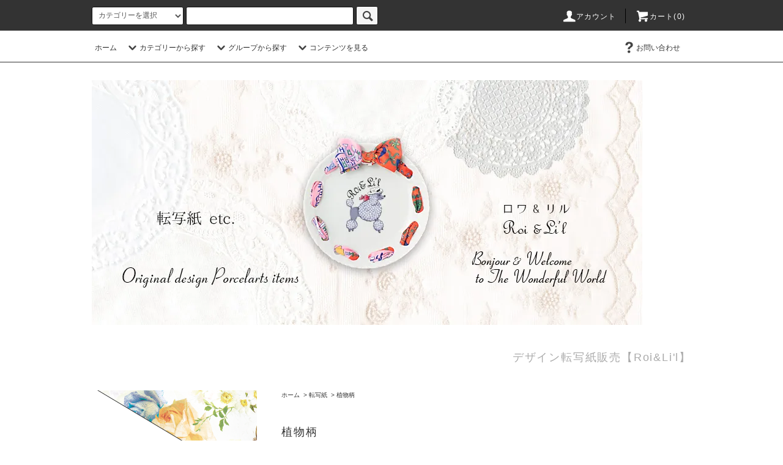

--- FILE ---
content_type: text/html; charset=EUC-JP
request_url: https://roi-lil.com/?mode=cate&cbid=2195002&csid=4&sort=p
body_size: 15317
content:
<!DOCTYPE html PUBLIC "-//W3C//DTD XHTML 1.0 Transitional//EN" "http://www.w3.org/TR/xhtml1/DTD/xhtml1-transitional.dtd">
<html xmlns:og="http://ogp.me/ns#" xmlns:fb="http://www.facebook.com/2008/fbml" xmlns:mixi="http://mixi-platform.com/ns#" xmlns="http://www.w3.org/1999/xhtml" xml:lang="ja" lang="ja" dir="ltr">
<head>
<meta http-equiv="content-type" content="text/html; charset=euc-jp" />
<meta http-equiv="X-UA-Compatible" content="IE=edge,chrome=1" />
<title>植物柄 - デザイン転写紙販売 ロワ&amp;リル 【Roi&amp;Li&#039;l.com】 ポーセラーツの専門店</title>
<meta name="Keywords" content="植物柄,Roi&amp;Li&#039;l,ロワ&amp;リル,転写紙,ポーセラーツ,ポーセリアン,白磁,趣味,転写紙販売,ポーセリンアート,人気,リボン,ツイリー,デザイン,カワイイ,販売,通販,安い,下絵,作成,シャネル,エルメス,オリジナル,コンセプト,白磁,ガラス,ロワリル,ロアリル," />
<meta name="Description" content="ポーセラーツ、ポーセリンアートに使用する完全オリジナル転写紙を販売しているオンラインショップ　Roi&amp;LI&#039;l　ロワ&amp;リル です。　他に無い個性的でデザインに富んだ転写紙をお探しの方は当店をご覧ください。" />
<meta name="Author" content="Roi&amp;Li&#039;l" />
<meta name="Copyright" content="Roi&amp;Li&#039;l" />
<meta http-equiv="content-style-type" content="text/css" />
<meta http-equiv="content-script-type" content="text/javascript" />
<link rel="stylesheet" href="https://roi-lil.com/css/framework/colormekit.css" type="text/css" />
<link rel="stylesheet" href="https://roi-lil.com/css/framework/colormekit-responsive.css" type="text/css" />
<link rel="stylesheet" href="https://img07.shop-pro.jp/PA01368/903/css/3/index.css?cmsp_timestamp=20230704041240" type="text/css" />
<link rel="stylesheet" href="https://img07.shop-pro.jp/PA01368/903/css/3/product_list.css?cmsp_timestamp=20230704041240" type="text/css" />

<link rel="alternate" type="application/rss+xml" title="rss" href="https://roi-lil.com/?mode=rss" />
<link rel="shortcut icon" href="https://img07.shop-pro.jp/PA01368/903/favicon.ico?cmsp_timestamp=20250922010902" />
<script type="text/javascript" src="//ajax.googleapis.com/ajax/libs/jquery/1.11.0/jquery.min.js" ></script>
<meta property="og:title" content="植物柄 - デザイン転写紙販売 ロワ&amp;リル 【Roi&amp;Li&#039;l.com】 ポーセラーツの専門店" />
<meta property="og:description" content="ポーセラーツ、ポーセリンアートに使用する完全オリジナル転写紙を販売しているオンラインショップ　Roi&amp;LI&#039;l　ロワ&amp;リル です。　他に無い個性的でデザインに富んだ転写紙をお探しの方は当店をご覧ください。" />
<meta property="og:url" content="https://roi-lil.com?mode=cate&cbid=2195002&csid=4&sort=p" />
<meta property="og:site_name" content="デザイン転写紙販売 ロワ&リル 【Roi&Li'l.com】 ポーセラーツの専門店" />
<meta property="og:image" content=""/>
<meta name="google-site-verification" content="hPFYZ_-NnyY1k4DAg0g27oln38P9NCCZ2p21MC8RotI" />
<script>
  var Colorme = {"page":"product_list","shop":{"account_id":"PA01368903","title":"\u30c7\u30b6\u30a4\u30f3\u8ee2\u5199\u7d19\u8ca9\u58f2 \u30ed\u30ef&\u30ea\u30eb \u3010Roi&Li'l.com\u3011 \u30dd\u30fc\u30bb\u30e9\u30fc\u30c4\u306e\u5c02\u9580\u5e97"},"basket":{"total_price":0,"items":[]},"customer":{"id":null}};

  (function() {
    function insertScriptTags() {
      var scriptTagDetails = [];
      var entry = document.getElementsByTagName('script')[0];

      scriptTagDetails.forEach(function(tagDetail) {
        var script = document.createElement('script');

        script.type = 'text/javascript';
        script.src = tagDetail.src;
        script.async = true;

        if( tagDetail.integrity ) {
          script.integrity = tagDetail.integrity;
          script.setAttribute('crossorigin', 'anonymous');
        }

        entry.parentNode.insertBefore(script, entry);
      })
    }

    window.addEventListener('load', insertScriptTags, false);
  })();
</script>
<script async src="https://zen.one/analytics.js"></script>
</head>
<body>
<meta name="colorme-acc-payload" content="?st=1&pt=10028&ut=2195002,4&at=PA01368903&v=20260127110026&re=&cn=fb86d1c7d5b2950abf5f6e1702f05ba6" width="1" height="1" alt="" /><script>!function(){"use strict";Array.prototype.slice.call(document.getElementsByTagName("script")).filter((function(t){return t.src&&t.src.match(new RegExp("dist/acc-track.js$"))})).forEach((function(t){return document.body.removeChild(t)})),function t(c){var r=arguments.length>1&&void 0!==arguments[1]?arguments[1]:0;if(!(r>=c.length)){var e=document.createElement("script");e.onerror=function(){return t(c,r+1)},e.src="https://"+c[r]+"/dist/acc-track.js?rev=3",document.body.appendChild(e)}}(["acclog001.shop-pro.jp","acclog002.shop-pro.jp"])}();</script><script src="https://img.shop-pro.jp/tmpl_js/76/jquery.tile.js"></script>
<script src="https://img.shop-pro.jp/tmpl_js/76/jquery.skOuterClick.js"></script>
<script src="https://img.shop-pro.jp/tmpl_js/76/smoothscroll.js"></script>
<script src="https://img.shop-pro.jp/tmpl_js/76/utility.index.js"></script>

<div id="wrapper">
  <div id="header">
    <div class="header_top">
      <div class="header_top_inner container">
        <form action="https://roi-lil.com/" method="GET" class="search_form visible-desktop">
          <input type="hidden" name="mode" value="srh" /><input type="hidden" name="sort" value="n" />
          <select name="cid" class="search_select">
            <option value="">カテゴリーを選択</option>
                          <option value="2195002,0">転写紙</option>
                          <option value="2419779,0">ガラス転写紙</option>
                          <option value="2419778,0">オーブンデカール転写紙</option>
                          <option value="2419780,0">フレーム(額縁)</option>
                          <option value="2210800,0">白磁・陶器</option>
                          <option value="2491931,0">ガラス・ホーロー</option>
                          <option value="2491941,0">パーツ・ツール</option>
                          <option value="2491942,0">インテリア・その他</option>
                      </select>
          <input type="text" name="keyword" class="search_box" />
          <button class="btn_search btn btn-xs"><i class="icon-lg-b icon-search"></i></button>
        </form>
        <ul class="header_nav_headline inline visible-desktop">
          <li>
            <a href="https://roi-lil.com/?mode=myaccount"><i class="icon-lg-w icon-user"></i>アカウント</a>
          </li>
                    <li class="headline_viewcart">
            <a href="https://roi-lil.com/cart/proxy/basket?shop_id=PA01368903&shop_domain=roi-lil.com"><i class="icon-lg-w icon-cart"></i>カート(0)</span></a>
          </li>
        </ul>
        <div class="header_nav_phone hidden-desktop">
          <span class="nav_btn_phone"><i class="icon-lg-w icon-list"></i>メニュー</span>
          <div class="header_nav_lst_phone">
            <ul class="unstyled">
              <li>
                <a href="https://roi-lil.com">ホーム</a>
              </li>
              <li>
                <a href="https://roi-lil.com/cart/proxy/basket?shop_id=PA01368903&shop_domain=roi-lil.com">カートを見る</a>
              </li>
              <li>
                <a href="https://roi-lil.com/?mode=myaccount">アカウント</a>
              </li>
                                                        <li>
                <a href="https://roi-lil.shop-pro.jp/customer/inquiries/new">お問い合わせ</a>
              </li>
            </ul>
          </div>
        </div>
      </div>
    </div>
    <div class="header_mid hidden-phone">
      <div class="header_mid_inner container">
        <div class="header_nav_global">
          <ul class="header_nav_global_left inline">
            <li><a href="https://roi-lil.com">ホーム</a></li>
            <li class="header_nav_global_left_category">
              <a href="javascript:void(0)"><i class="icon-lg-b icon-chevron_down"></i>カテゴリーから探す</a>
              <div class="header_nav_global_box header_nav_global_box_catogory row">
                <p class="header_nav_global_box_heading col col-lg-3">CATEGORY SEARCH</p>
                <div class="header_nav_global_box_detail col col-lg-9 row">
                                                                                    
                                            <ul class="row header_nav_global_box_lists col col-lg-4 col-md-4 col-sm-6 col-xs-12 unstyled">
                                        <li>
                      <a href="https://roi-lil.com/?mode=cate&cbid=2195002&csid=0&sort=n">
                        転写紙
                      </a>
                    </li>
                                                                                                  <li>
                      <a href="https://roi-lil.com/?mode=cate&cbid=2419779&csid=0&sort=n">
                        ガラス転写紙
                      </a>
                    </li>
                                                                                                  <li>
                      <a href="https://roi-lil.com/?mode=cate&cbid=2419778&csid=0&sort=n">
                        オーブンデカール転写紙
                      </a>
                    </li>
                                          </ul>
                      <ul class="row header_nav_global_box_lists col col-lg-4 col-md-4 col-sm-6 col-xs-12 unstyled">
                                                                                                  <li>
                      <a href="https://roi-lil.com/?mode=cate&cbid=2419780&csid=0&sort=n">
                        フレーム(額縁)
                      </a>
                    </li>
                                                                                                  <li>
                      <a href="https://roi-lil.com/?mode=cate&cbid=2210800&csid=0&sort=n">
                        白磁・陶器
                      </a>
                    </li>
                                                                                                  <li>
                      <a href="https://roi-lil.com/?mode=cate&cbid=2491931&csid=0&sort=n">
                        ガラス・ホーロー
                      </a>
                    </li>
                                          </ul>
                      <ul class="row header_nav_global_box_lists col col-lg-4 col-md-4 col-sm-6 col-xs-12 unstyled">
                                                                                                  <li>
                      <a href="https://roi-lil.com/?mode=cate&cbid=2491941&csid=0&sort=n">
                        パーツ・ツール
                      </a>
                    </li>
                                                                                                  <li>
                      <a href="https://roi-lil.com/?mode=cate&cbid=2491942&csid=0&sort=n">
                        インテリア・その他
                      </a>
                    </li>
                                                              </ul>
                                                      </div>
              </div>
            </li>
                                          <li class="header_nav_global_left_group">
                  <a href="javascript:void(0)"><i class="icon-lg-b icon-chevron_down"></i>グループから探す</a>
                  <div class="header_nav_global_box header_nav_global_box_group row">
                    <p class="header_nav_global_box_heading col col-lg-3">GROUP SEARCH</p>
                    <div class="header_nav_global_box_detail col col-lg-9 row">
                                                                                    <ul class="row header_nav_global_box_lists col col-lg-4 col-md-4 col-sm-6 col-xs-12 unstyled">
                            <li>
                <a href="https://roi-lil.com/?mode=grp&gid=2054250&sort=n">
                  【再版特別プライス品】
                </a>
              </li>
                                                                    <li>
                <a href="https://roi-lil.com/?mode=grp&gid=2960269&sort=n">
                  【アウトレット】
                </a>
              </li>
                                                                    <li>
                <a href="https://roi-lil.com/?mode=grp&gid=2975059&sort=n">
                  【ピックアップSALE】&#12316;50%off
                </a>
              </li>
                                                  </ul>
                    </div>
                  </div>
                </li>
                                                    <li class="header_nav_global_left_contents">
                <a href="javascript:void(0)"><i class="icon-lg-b icon-chevron_down"></i>コンテンツを見る</a>
                <div class="header_nav_global_box header_nav_global_box_contents row">
                  <p class="header_nav_global_box_heading col col-lg-3">CONTENTS</p>
                  <div class="header_nav_global_box_detail col col-lg-9 row">
                                          <ul class="col col-lg-12 row unstyled">                        <li>
                          <a href="https://roi-lil.com/?mode=f3">
                            転写紙のコーティングについて
                          </a>
                        </li>
                                                                                        <li>
                          <a href="https://roi-lil.com/?mode=f6">
                            サロン専売サイトへのご案内
                          </a>
                        </li>
                                                                                        <li>
                          <a href="https://roi-lil.com/?mode=f7">
                            海外発送 International shipping
                          </a>
                        </li>
                                                                                        <li>
                          <a href="https://roi-lil.com/?mode=f13">
                            オーブンデカールの作品制作方法
                          </a>
                        </li>
                      </ul>                                      </div>
                </div>
              </li>
                      </ul>
          <ul class="header_nav_global_right inline">
                                    <li class="visible-desktop"><a href="https://roi-lil.shop-pro.jp/customer/inquiries/new"><i class="icon-lg-b icon-help"></i>お問い合わせ</a></li>
            <li>



                                                          <!--  <ul class="header_nav_global_social inline">
                  <li><a href=""><i class="icon-lg-b icon-c_twitter"></i></a></li>
                  <li><a href=""><i class="icon-lg-b icon-c_facebook"></i></a></li>
                  <li><a href=""><i class="icon-lg-b icon-c_google"></i></a></li>
                  <li><a href=""><i class="icon-lg-b icon-c_pinterest"></i></a></li>
                </ul> -->
            


            </li>
          </ul>
        </div>
      </div>
    </div>
    <div class="header_btm container clearfix">
              <h1 class="header_logo"><a href="https://roi-lil.com"><img src="https://img07.shop-pro.jp/PA01368/903/PA01368903.jpg?cmsp_timestamp=20250922010902" alt="デザイン転写紙販売 ロワ&amp;リル 【Roi&amp;Li&#039;l.com】 ポーセラーツの専門店" /></a></h1>
      


                                    <p class="header_lead">デザイン転写紙販売【Roi&Li'l】</p>
      


                                 <!--   <ul class="header_nav_global_social inline visible-phone">
            <li><a href=""><i class="icon-lg-b icon-c_twitter"></i></a></li>
            <li><a href=""><i class="icon-lg-b icon-c_facebook"></i></a></li>
            <li><a href=""><i class="icon-lg-b icon-c_google"></i></a></li>
            <li><a href=""><i class="icon-lg-b icon-c_pinterest"></i></a></li>
          </ul> -->
      


              <form action="https://roi-lil.com/" method="GET" class="search_form visible-phone">
          <input type="hidden" name="mode" value="srh" /><input type="hidden" name="sort" value="n" />
          <select name="cid" class="search_select">
            <option value="">カテゴリーを選択</option>
                          <option value="2195002,0">転写紙</option>
                          <option value="2419779,0">ガラス転写紙</option>
                          <option value="2419778,0">オーブンデカール転写紙</option>
                          <option value="2419780,0">フレーム(額縁)</option>
                          <option value="2210800,0">白磁・陶器</option>
                          <option value="2491931,0">ガラス・ホーロー</option>
                          <option value="2491941,0">パーツ・ツール</option>
                          <option value="2491942,0">インテリア・その他</option>
                      </select>
          <input type="text" name="keyword" class="search_box" />
          <button class="btn_search btn btn-xs"><i class="icon-lg-b icon-search"></i></button>
        </form>
          </div>
  </div>
  <div class="main row">
    <div id="contents" class="contents  col col-md-9 col-sm-12">
      <script src="https://img.shop-pro.jp/tmpl_js/76/utility.product_list.js"></script>

<div>
  
    

  
    

  
    

  
  <ul class="pankuzu_lists inline container">
    <li class="pankuzu_list"><a href="https://roi-lil.com">ホーム</a></li>
                  <li class="pankuzu_list">&nbsp;&gt;&nbsp;<a href="?mode=cate&cbid=2195002&csid=0&sort=n">転写紙</a></li>
                    <li class="pankuzu_list">&nbsp;&gt;&nbsp;<a href="?mode=cate&cbid=2195002&csid=4&sort=n">植物柄</a></li>
            </ul>
  

  
    

  
    

  <h2 class="heading productlist_heading">
          植物柄
      </h2>

      
    <div class="clearfix">
      <p class="productlist_number hidden-phone">全<span>15</span>商品</p>
      <p class="productlist_sort">
                  <a href="?mode=cate&cbid=2195002&csid=4">おすすめ順</a>        価格順
                          <a href="?mode=cate&cbid=2195002&csid=4&sort=n">新着順</a>      </p>
    </div>
    
    
    <div class="pagerlist_sp pagerlist_sp_top col-md-12 col-lg-12 col visible-phone">
      <ul class="unstyled">
        <li>
                      <span class="btn btn-03 disabled">&lt; Prev</span>
                  </li>
        <li>
                      <span class="btn btn-03 disabled">Next &gt;</span>
                  </li>
      </ul>
      <div class="pagerlist_pos">
        全<span>15</span>商品&nbsp;<span>1</span>-<span>15</span>表示
      </div>
    </div>
    
    
    <ul class="row unstyled productlist_lists">
              <li class="col col-sm-4 col-lg-4 productlist_list">
          <a href="?pid=121062937">
                          <img src="https://img07.shop-pro.jp/PA01368/903/product/121062937_th.jpg?cmsp_timestamp=20210527154337" alt="【プライスダウン】転写紙 『Summer Bloom サマーブルーム』  A4 ポーセリンアート" class="show item_img" />
                      </a>
          <a href="?pid=121062937">
            <span class="item_name show">【プライスダウン】転写紙 『Summer Bloom サマーブルーム』  A4 ポーセリンアート</span>
          </a>
                                                <span class="item_price show">1,000円(税込1,100円)</span>
                              </li>
              <li class="col col-sm-4 col-lg-4 productlist_list">
          <a href="?pid=112566410">
                          <img src="https://img07.shop-pro.jp/PA01368/903/product/112566410_th.jpg?cmsp_timestamp=20210527161439" alt="【プライスダウン】転写紙 『Royal Garden-ロイヤルガーデン』 A4 ポーセリンアート" class="show item_img" />
                      </a>
          <a href="?pid=112566410">
            <span class="item_name show">【プライスダウン】転写紙 『Royal Garden-ロイヤルガーデン』 A4 ポーセリンアート</span>
          </a>
                                                <span class="item_price show">1,000円(税込1,100円)</span>
                              </li>
              <li class="col col-sm-4 col-lg-4 productlist_list">
          <a href="?pid=167951756">
                          <img src="https://img07.shop-pro.jp/PA01368/903/product/167951756_th.jpg?cmsp_timestamp=20220427133039" alt="転写紙 『Blooming bouquet』 A4" class="show item_img" />
                      </a>
          <a href="?pid=167951756">
            <span class="item_name show">転写紙 『Blooming bouquet』 A4</span>
          </a>
                                                <span class="item_price show">1,300円(税込1,430円)</span>
                              </li>
              <li class="col col-sm-4 col-lg-4 productlist_list">
          <a href="?pid=168071274">
                          <img src="https://img07.shop-pro.jp/PA01368/903/product/168071274_th.jpg?cmsp_timestamp=20220506145206" alt="転写紙 『Blooming rabbit』 A4" class="show item_img" />
                      </a>
          <a href="?pid=168071274">
            <span class="item_name show">転写紙 『Blooming rabbit』 A4</span>
          </a>
                                                <span class="item_price show">1,300円(税込1,430円)</span>
                              </li>
              <li class="col col-sm-4 col-lg-4 productlist_list">
          <a href="?pid=114839117">
                          <img src="https://img07.shop-pro.jp/PA01368/903/product/114839117_th.jpg?cmsp_timestamp=20210527154410" alt="-35%off-転写紙 『MIMOSA CANARIA/ミモザカナリア』A3" class="show item_img" />
                      </a>
          <a href="?pid=114839117">
            <span class="item_name show">-35%off-転写紙 『MIMOSA CANARIA/ミモザカナリア』A3</span>
          </a>
                                                <span class="item_price show">1,300円(税込1,430円)</span>
                              </li>
              <li class="col col-sm-4 col-lg-4 productlist_list">
          <a href="?pid=107932878">
                          <img src="https://img07.shop-pro.jp/PA01368/903/product/107932878_th.jpg?cmsp_timestamp=20220819031815" alt="-35%off-転写紙 『COCUELICOT Nostalgie-コクリコ　ノスタルジー』 A3" class="show item_img" />
                      </a>
          <a href="?pid=107932878">
            <span class="item_name show">-35%off-転写紙 『COCUELICOT Nostalgie-コクリコ　ノスタルジー』 A3</span>
          </a>
                                                <span class="item_price show">1,400円(税込1,540円)</span>
                              </li>
              <li class="col col-sm-4 col-lg-4 productlist_list">
          <a href="?pid=160720864">
                          <img src="https://img07.shop-pro.jp/PA01368/903/product/160720864_th.jpg?cmsp_timestamp=20220705000841" alt="転写紙『Wild Peony - ワイルドピオニー』 A3" class="show item_img" />
                      </a>
          <a href="?pid=160720864">
            <span class="item_name show">転写紙『Wild Peony - ワイルドピオニー』 A3</span>
          </a>
                                                <span class="item_price show">1,700円(税込1,870円)</span>
                              </li>
              <li class="col col-sm-4 col-lg-4 productlist_list">
          <a href="?pid=142319335">
                          <img src="https://img07.shop-pro.jp/PA01368/903/product/142319335_th.jpg?cmsp_timestamp=20190416214015" alt="転写紙 『HAPPINESS～ハピネス』 A3" class="show item_img" />
                      </a>
          <a href="?pid=142319335">
            <span class="item_name show">転写紙 『HAPPINESS～ハピネス』 A3</span>
          </a>
                                                <span class="item_price show">2,000円(税込2,200円)</span>
                              </li>
              <li class="col col-sm-4 col-lg-4 productlist_list">
          <a href="?pid=149923325">
                          <img src="https://img07.shop-pro.jp/PA01368/903/product/149923325_th.jpg?cmsp_timestamp=20200402231835" alt="転写紙 『Piony chinoiserie - ピオニーシノワズリ』 A3" class="show item_img" />
                      </a>
          <a href="?pid=149923325">
            <span class="item_name show">転写紙 『Piony chinoiserie - ピオニーシノワズリ』 A3</span>
          </a>
                                                <span class="item_price show">2,000円(税込2,200円)</span>
                              </li>
              <li class="col col-sm-4 col-lg-4 productlist_list">
          <a href="?pid=149923801">
                          <img src="https://img07.shop-pro.jp/PA01368/903/product/149923801_th.jpg?cmsp_timestamp=20200402235303" alt="転写紙 『Mimosa Garden - ミモザガーデン』 A3" class="show item_img" />
                      </a>
          <a href="?pid=149923801">
            <span class="item_name show">転写紙 『Mimosa Garden - ミモザガーデン』 A3</span>
          </a>
                                                <span class="item_price show">2,000円(税込2,200円)</span>
                              </li>
              <li class="col col-sm-4 col-lg-4 productlist_list">
          <a href="?pid=168073437">
                          <img src="https://img07.shop-pro.jp/PA01368/903/product/168073437_th.jpg?cmsp_timestamp=20220506152326" alt="【お得セット】転写紙『Blooming bouquet & rabbit』2種セット" class="show item_img" />
                      </a>
          <a href="?pid=168073437">
            <span class="item_name show">【お得セット】転写紙『Blooming bouquet & rabbit』2種セット</span>
          </a>
                                                <span class="item_price show">2,400円(税込2,640円)</span>
                              </li>
              <li class="col col-sm-4 col-lg-4 productlist_list">
          <a href="?pid=142320172">
                          <img src="https://img07.shop-pro.jp/PA01368/903/product/142320172_th.jpg?cmsp_timestamp=20190416231358" alt="【お得セット】 転写紙 『HAPPINESS～ハピネス』A3 & 『Lilac-ライラック』 A4 セット販売" class="show item_img" />
                      </a>
          <a href="?pid=142320172">
            <span class="item_name show">【お得セット】 転写紙 『HAPPINESS～ハピネス』A3 & 『Lilac-ライラック』 A4 セット販売</span>
          </a>
                                                <span class="item_price show">3,400円(税込3,740円)</span>
                              </li>
              <li class="col col-sm-4 col-lg-4 productlist_list">
          <a href="?pid=119194811">
                          <img src="https://img07.shop-pro.jp/PA01368/903/product/119194811_th.jpg?cmsp_timestamp=20210527154353" alt="転写紙 『CACAO-カカオ』 白磁 陶芸 焼成用 A3サイズ【Roi&Li'l】ポーセリンアート" class="show item_img" />
                      </a>
          <a href="?pid=119194811">
            <span class="item_name show">転写紙 『CACAO-カカオ』 白磁 陶芸 焼成用 A3サイズ【Roi&Li'l】ポーセリンアート</span>
          </a>
                      <span class="item_soldout show">SOLD OUT</span>
                  </li>
              <li class="col col-sm-4 col-lg-4 productlist_list">
          <a href="?pid=136898387">
                          <img src="https://img07.shop-pro.jp/PA01368/903/product/136898387_th.jpg?cmsp_timestamp=20181112005711" alt="転写紙 『Le paradis ル・パラディ』 白磁 陶芸 焼成用 A4サイズ【Roi&Li'l】ポーセリンアート" class="show item_img" />
                      </a>
          <a href="?pid=136898387">
            <span class="item_name show">転写紙 『Le paradis ル・パラディ』 白磁 陶芸 焼成用 A4サイズ【Roi&Li'l】ポーセリンアート</span>
          </a>
                      <span class="item_soldout show">SOLD OUT</span>
                  </li>
              <li class="col col-sm-4 col-lg-4 productlist_list">
          <a href="?pid=141276223">
                          <img src="https://img07.shop-pro.jp/PA01368/903/product/141276223_th.jpg?cmsp_timestamp=20190309231212" alt="転写紙 『朝露莓』 A3サイズ【Roi&Li'l】ポーセリンアート" class="show item_img" />
                      </a>
          <a href="?pid=141276223">
            <span class="item_name show">転写紙 『朝露莓』 A3サイズ【Roi&Li'l】ポーセリンアート</span>
          </a>
                      <span class="item_soldout show">SOLD OUT</span>
                  </li>
          </ul>
    
    
    <div class="pagerlist col-md-12 col-lg-12 col hidden-phone">
      <ul class="unstyled text-center">
        <li><span>&lt;</span></li>
                  <li>
                                      <span>1</span>
                                  </li>
                <li><span>&gt;</span></li>
      </ul>
    </div>
    <div class="pagerlist_sp pagerlist_sp_btm col-md-12 col-lg-12 col visible-phone">
      <div class="pagerlist_pos">
        全<span>15</span>商品&nbsp;<span>1</span>-<span>15</span>表示
      </div>
      <ul class="unstyled">
        <li>
                      <span class="btn btn-03 disabled">&lt; Prev</span>
                  </li>
        <li>
                      <span class="btn btn-03 disabled">Next &gt;</span>
                  </li>
      </ul>
    </div>

    
  
  
    

  
    

  
    

</div>    </div>
    <div id="side" class="side col col-md-3 col-sm-12 hidden-phone">
      


                          		
          <ul class="side_banner side_banner_lists unstyled">
            <li class="side_banner_list"><a href="http://roi-lil.com/?mode=cate&cbid=2195002&csid=0&sort=n"><img src="https://img21.shop-pro.jp/PA01368/903/etc/%C5%BE%BC%CC%BB%E6%A5%B5%A5%A4%A5%C9%BE%E5%A5%D0%A5%CA%A1%BC540x250.png?cmsp_timestamp=20190205052848" alt="転写紙一覧" /></a></li>
            <li class="side_banner_list"><a href="http://roi-lil.com/?mode=cate&cbid=2210800&csid=0&sort=n"><img src="https://img21.shop-pro.jp/PA01368/903/etc/%C7%F2%BC%A7%A5%B5%A5%A4%A5%C9%BE%E5%A5%D0%A5%CA%A1%BC540x250.png?cmsp_timestamp=20190205053018" alt="白磁一覧" /></a></li>
            <li class="side_banner_list"><a href="http://roi-lil.com/?mode=cate&cbid=2419780&csid=0&sort=n"><img src="https://img21.shop-pro.jp/PA01368/903/etc/%B3%DB%A5%B5%A5%A4%A5%C9%BE%E5%A5%D0%A5%CA%A1%BC540x250.png?cmsp_timestamp=20190205053106" alt="フレーム一覧" /></a></li>
          </ul>

      


      
                        <div class="side_category">
            <h3 class="heading side_category_heading">カテゴリーから探す</h3>
            <ul class="lists side_category_lists unstyled">
                              <li class="list side_category_list">
                  <a href="https://roi-lil.com/?mode=cate&cbid=2195002&csid=0&sort=n" class="list_link show">
                    <span class="list_icon_arrow icon-lg-b icon-chevron_right"></span>
                    <span class="list_link_name">転写紙</span>
                  </a>
                                                            <ul class="lists side_subcategory_lists unstyled">
                        <li class="list side_subcategory_list visible-phone">
                          <a href="https://roi-lil.com/?mode=cate&cbid=2195002&csid=0&sort=n" class="list_link show">
                            <span class="list_icon_arrow icon-lg-b icon-chevron_right"></span>
                            <span class="list_link_name">全ての転写紙</span>
                          </a>
                        </li>
                                          <li class="list side_subcategory_list">
                        <a href="https://roi-lil.com/?mode=cate&cbid=2195002&csid=2&sort=n" class="list_link show">
                          <span class="list_icon_arrow icon-lg-b icon-chevron_right visible-phone"></span>
                          <span class="list_link_name">タイルアート</span>
                        </a>
                      </li>
                                                                                <li class="list side_subcategory_list">
                        <a href="https://roi-lil.com/?mode=cate&cbid=2195002&csid=5&sort=n" class="list_link show">
                          <span class="list_icon_arrow icon-lg-b icon-chevron_right visible-phone"></span>
                          <span class="list_link_name">動物&ヴィンテージ柄</span>
                        </a>
                      </li>
                                                                                <li class="list side_subcategory_list">
                        <a href="https://roi-lil.com/?mode=cate&cbid=2195002&csid=3&sort=n" class="list_link show">
                          <span class="list_icon_arrow icon-lg-b icon-chevron_right visible-phone"></span>
                          <span class="list_link_name">ファッション</span>
                        </a>
                      </li>
                                                                                <li class="list side_subcategory_list">
                        <a href="https://roi-lil.com/?mode=cate&cbid=2195002&csid=4&sort=n" class="list_link show">
                          <span class="list_icon_arrow icon-lg-b icon-chevron_right visible-phone"></span>
                          <span class="list_link_name">植物柄</span>
                        </a>
                      </li>
                                                                                <li class="list side_subcategory_list">
                        <a href="https://roi-lil.com/?mode=cate&cbid=2195002&csid=7&sort=n" class="list_link show">
                          <span class="list_icon_arrow icon-lg-b icon-chevron_right visible-phone"></span>
                          <span class="list_link_name">パターン柄</span>
                        </a>
                      </li>
                                                                                <li class="list side_subcategory_list">
                        <a href="https://roi-lil.com/?mode=cate&cbid=2195002&csid=10&sort=n" class="list_link show">
                          <span class="list_icon_arrow icon-lg-b icon-chevron_right visible-phone"></span>
                          <span class="list_link_name">裏地白引き加工</span>
                        </a>
                      </li>
                                                                                <li class="list side_subcategory_list">
                        <a href="https://roi-lil.com/?mode=cate&cbid=2195002&csid=1&sort=n" class="list_link show">
                          <span class="list_icon_arrow icon-lg-b icon-chevron_right visible-phone"></span>
                          <span class="list_link_name">単色転写紙</span>
                        </a>
                      </li>
                                                                                <li class="list side_subcategory_list">
                        <a href="https://roi-lil.com/?mode=cate&cbid=2195002&csid=9&sort=n" class="list_link show">
                          <span class="list_icon_arrow icon-lg-b icon-chevron_right visible-phone"></span>
                          <span class="list_link_name">有田無鉛絵具転写紙</span>
                        </a>
                      </li>
                                                                                <li class="list side_subcategory_list">
                        <a href="https://roi-lil.com/?mode=cate&cbid=2195002&csid=8&sort=n" class="list_link show">
                          <span class="list_icon_arrow icon-lg-b icon-chevron_right visible-phone"></span>
                          <span class="list_link_name">フォント</span>
                        </a>
                      </li>
                    </ul>                                  </li>
                              <li class="list side_category_list">
                  <a href="https://roi-lil.com/?mode=cate&cbid=2419779&csid=0&sort=n" class="list_link show">
                    <span class="list_icon_arrow icon-lg-b icon-chevron_right"></span>
                    <span class="list_link_name">ガラス転写紙</span>
                  </a>
                                  </li>
                              <li class="list side_category_list">
                  <a href="https://roi-lil.com/?mode=cate&cbid=2419778&csid=0&sort=n" class="list_link show">
                    <span class="list_icon_arrow icon-lg-b icon-chevron_right"></span>
                    <span class="list_link_name">オーブンデカール転写紙</span>
                  </a>
                                  </li>
                              <li class="list side_category_list">
                  <a href="https://roi-lil.com/?mode=cate&cbid=2419780&csid=0&sort=n" class="list_link show">
                    <span class="list_icon_arrow icon-lg-b icon-chevron_right"></span>
                    <span class="list_link_name">フレーム(額縁)</span>
                  </a>
                                                            <ul class="lists side_subcategory_lists unstyled">
                        <li class="list side_subcategory_list visible-phone">
                          <a href="https://roi-lil.com/?mode=cate&cbid=2419780&csid=0&sort=n" class="list_link show">
                            <span class="list_icon_arrow icon-lg-b icon-chevron_right"></span>
                            <span class="list_link_name">全てのフレーム(額縁)</span>
                          </a>
                        </li>
                                          <li class="list side_subcategory_list">
                        <a href="https://roi-lil.com/?mode=cate&cbid=2419780&csid=2&sort=n" class="list_link show">
                          <span class="list_icon_arrow icon-lg-b icon-chevron_right visible-phone"></span>
                          <span class="list_link_name">15cmタイル用</span>
                        </a>
                      </li>
                                                                                <li class="list side_subcategory_list">
                        <a href="https://roi-lil.com/?mode=cate&cbid=2419780&csid=3&sort=n" class="list_link show">
                          <span class="list_icon_arrow icon-lg-b icon-chevron_right visible-phone"></span>
                          <span class="list_link_name">15cmタイルX2枚用</span>
                        </a>
                      </li>
                                                                                <li class="list side_subcategory_list">
                        <a href="https://roi-lil.com/?mode=cate&cbid=2419780&csid=5&sort=n" class="list_link show">
                          <span class="list_icon_arrow icon-lg-b icon-chevron_right visible-phone"></span>
                          <span class="list_link_name">15cmタイルX3枚用</span>
                        </a>
                      </li>
                                                                                <li class="list side_subcategory_list">
                        <a href="https://roi-lil.com/?mode=cate&cbid=2419780&csid=4&sort=n" class="list_link show">
                          <span class="list_icon_arrow icon-lg-b icon-chevron_right visible-phone"></span>
                          <span class="list_link_name">11cmタイルX2枚用</span>
                        </a>
                      </li>
                                                                                <li class="list side_subcategory_list">
                        <a href="https://roi-lil.com/?mode=cate&cbid=2419780&csid=9&sort=n" class="list_link show">
                          <span class="list_icon_arrow icon-lg-b icon-chevron_right visible-phone"></span>
                          <span class="list_link_name">11cmタイルX3枚用</span>
                        </a>
                      </li>
                                                                                <li class="list side_subcategory_list">
                        <a href="https://roi-lil.com/?mode=cate&cbid=2419780&csid=6&sort=n" class="list_link show">
                          <span class="list_icon_arrow icon-lg-b icon-chevron_right visible-phone"></span>
                          <span class="list_link_name">11cmタイルX6枚用</span>
                        </a>
                      </li>
                                                                                <li class="list side_subcategory_list">
                        <a href="https://roi-lil.com/?mode=cate&cbid=2419780&csid=7&sort=n" class="list_link show">
                          <span class="list_icon_arrow icon-lg-b icon-chevron_right visible-phone"></span>
                          <span class="list_link_name">20cmタイル用</span>
                        </a>
                      </li>
                                                                                <li class="list side_subcategory_list">
                        <a href="https://roi-lil.com/?mode=cate&cbid=2419780&csid=8&sort=n" class="list_link show">
                          <span class="list_icon_arrow icon-lg-b icon-chevron_right visible-phone"></span>
                          <span class="list_link_name">20cmタイルX2枚用</span>
                        </a>
                      </li>
                    </ul>                                  </li>
                              <li class="list side_category_list">
                  <a href="https://roi-lil.com/?mode=cate&cbid=2210800&csid=0&sort=n" class="list_link show">
                    <span class="list_icon_arrow icon-lg-b icon-chevron_right"></span>
                    <span class="list_link_name">白磁・陶器</span>
                  </a>
                                                            <ul class="lists side_subcategory_lists unstyled">
                        <li class="list side_subcategory_list visible-phone">
                          <a href="https://roi-lil.com/?mode=cate&cbid=2210800&csid=0&sort=n" class="list_link show">
                            <span class="list_icon_arrow icon-lg-b icon-chevron_right"></span>
                            <span class="list_link_name">全ての白磁・陶器</span>
                          </a>
                        </li>
                                          <li class="list side_subcategory_list">
                        <a href="https://roi-lil.com/?mode=cate&cbid=2210800&csid=1&sort=n" class="list_link show">
                          <span class="list_icon_arrow icon-lg-b icon-chevron_right visible-phone"></span>
                          <span class="list_link_name">マグ</span>
                        </a>
                      </li>
                                                                                <li class="list side_subcategory_list">
                        <a href="https://roi-lil.com/?mode=cate&cbid=2210800&csid=2&sort=n" class="list_link show">
                          <span class="list_icon_arrow icon-lg-b icon-chevron_right visible-phone"></span>
                          <span class="list_link_name">カップ&ソーサー</span>
                        </a>
                      </li>
                                                                                <li class="list side_subcategory_list">
                        <a href="https://roi-lil.com/?mode=cate&cbid=2210800&csid=10&sort=n" class="list_link show">
                          <span class="list_icon_arrow icon-lg-b icon-chevron_right visible-phone"></span>
                          <span class="list_link_name">インテリア</span>
                        </a>
                      </li>
                                                                                <li class="list side_subcategory_list">
                        <a href="https://roi-lil.com/?mode=cate&cbid=2210800&csid=3&sort=n" class="list_link show">
                          <span class="list_icon_arrow icon-lg-b icon-chevron_right visible-phone"></span>
                          <span class="list_link_name">タイル</span>
                        </a>
                      </li>
                                                                                <li class="list side_subcategory_list">
                        <a href="https://roi-lil.com/?mode=cate&cbid=2210800&csid=4&sort=n" class="list_link show">
                          <span class="list_icon_arrow icon-lg-b icon-chevron_right visible-phone"></span>
                          <span class="list_link_name">ボウル</span>
                        </a>
                      </li>
                                                                                <li class="list side_subcategory_list">
                        <a href="https://roi-lil.com/?mode=cate&cbid=2210800&csid=5&sort=n" class="list_link show">
                          <span class="list_icon_arrow icon-lg-b icon-chevron_right visible-phone"></span>
                          <span class="list_link_name">エタージェラ</span>
                        </a>
                      </li>
                                                                                <li class="list side_subcategory_list">
                        <a href="https://roi-lil.com/?mode=cate&cbid=2210800&csid=6&sort=n" class="list_link show">
                          <span class="list_icon_arrow icon-lg-b icon-chevron_right visible-phone"></span>
                          <span class="list_link_name">ポット</span>
                        </a>
                      </li>
                                                                                <li class="list side_subcategory_list">
                        <a href="https://roi-lil.com/?mode=cate&cbid=2210800&csid=8&sort=n" class="list_link show">
                          <span class="list_icon_arrow icon-lg-b icon-chevron_right visible-phone"></span>
                          <span class="list_link_name">お重&ボックス</span>
                        </a>
                      </li>
                                                                                <li class="list side_subcategory_list">
                        <a href="https://roi-lil.com/?mode=cate&cbid=2210800&csid=9&sort=n" class="list_link show">
                          <span class="list_icon_arrow icon-lg-b icon-chevron_right visible-phone"></span>
                          <span class="list_link_name">バス&ディスペンサー</span>
                        </a>
                      </li>
                                                                                <li class="list side_subcategory_list">
                        <a href="https://roi-lil.com/?mode=cate&cbid=2210800&csid=11&sort=n" class="list_link show">
                          <span class="list_icon_arrow icon-lg-b icon-chevron_right visible-phone"></span>
                          <span class="list_link_name">プレート&トレイ</span>
                        </a>
                      </li>
                    </ul>                                  </li>
                              <li class="list side_category_list">
                  <a href="https://roi-lil.com/?mode=cate&cbid=2491931&csid=0&sort=n" class="list_link show">
                    <span class="list_icon_arrow icon-lg-b icon-chevron_right"></span>
                    <span class="list_link_name">ガラス・ホーロー</span>
                  </a>
                                  </li>
                              <li class="list side_category_list">
                  <a href="https://roi-lil.com/?mode=cate&cbid=2491941&csid=0&sort=n" class="list_link show">
                    <span class="list_icon_arrow icon-lg-b icon-chevron_right"></span>
                    <span class="list_link_name">パーツ・ツール</span>
                  </a>
                                                            <ul class="lists side_subcategory_lists unstyled">
                        <li class="list side_subcategory_list visible-phone">
                          <a href="https://roi-lil.com/?mode=cate&cbid=2491941&csid=0&sort=n" class="list_link show">
                            <span class="list_icon_arrow icon-lg-b icon-chevron_right"></span>
                            <span class="list_link_name">全てのパーツ・ツール</span>
                          </a>
                        </li>
                                          <li class="list side_subcategory_list">
                        <a href="https://roi-lil.com/?mode=cate&cbid=2491941&csid=1&sort=n" class="list_link show">
                          <span class="list_icon_arrow icon-lg-b icon-chevron_right visible-phone"></span>
                          <span class="list_link_name">パーツ</span>
                        </a>
                      </li>
                                                                                <li class="list side_subcategory_list">
                        <a href="https://roi-lil.com/?mode=cate&cbid=2491941&csid=2&sort=n" class="list_link show">
                          <span class="list_icon_arrow icon-lg-b icon-chevron_right visible-phone"></span>
                          <span class="list_link_name">ツール</span>
                        </a>
                      </li>
                    </ul>                                  </li>
                              <li class="list side_category_list">
                  <a href="https://roi-lil.com/?mode=cate&cbid=2491942&csid=0&sort=n" class="list_link show">
                    <span class="list_icon_arrow icon-lg-b icon-chevron_right"></span>
                    <span class="list_link_name">インテリア・その他</span>
                  </a>
                                  </li>
                          </ul>
          </div>
                                                                                                                      
      
                        <div class="side_group">
            <h3 class="side_group_heading heading">グループから探す</h3>
            <ul class="side_group_lists lists unstyled">
                      <li class="side_group_list list">
                <a href="https://roi-lil.com/?mode=grp&gid=2054250&sort=n" class="list_link show">
                  <span class="list_icon_arrow icon-lg-b icon-chevron_right"></span>
                  <span class="list_link_name">【再版特別プライス品】</span>
                </a>
              </li>
                                    <li class="side_group_list list">
                <a href="https://roi-lil.com/?mode=grp&gid=2960269&sort=n" class="list_link show">
                  <span class="list_icon_arrow icon-lg-b icon-chevron_right"></span>
                  <span class="list_link_name">【アウトレット】</span>
                </a>
              </li>
                                    <li class="side_group_list list">
                <a href="https://roi-lil.com/?mode=grp&gid=2975059&sort=n" class="list_link show">
                  <span class="list_icon_arrow icon-lg-b icon-chevron_right"></span>
                  <span class="list_link_name">【ピックアップSALE】&#12316;50%off</span>
                </a>
              </li>
                    </ul>
          </div>
                    
      
                                    <div class="side_freepage">
              <h3 class="side_freepage_heading heading">コンテンツを見る</h3>
              <ul class="side_freepage_lists lists unstyled ">
                          <li class="side_freepage_list list">
                  <a href="https://roi-lil.com/?mode=f3" class="list_link show">
                    転写紙のコーティングについて
                  </a>
                </li>
                                            <li class="side_freepage_list list">
                  <a href="https://roi-lil.com/?mode=f6" class="list_link show">
                    サロン専売サイトへのご案内
                  </a>
                </li>
                                            <li class="side_freepage_list list">
                  <a href="https://roi-lil.com/?mode=f7" class="list_link show">
                    海外発送 International shipping
                  </a>
                </li>
                                            <li class="side_freepage_list list">
                  <a href="https://roi-lil.com/?mode=f13" class="list_link show">
                    オーブンデカールの作品制作方法
                  </a>
                </li>
                        </ul>
            </div>
                              
      
      <!--
			          <div class="side_mobile_shop">
            <h3 class="side_mobile_shop_heading heading">モバイルショップ</h3>
            <div class="side_mobile_shop_img">
              <img src="https://img07.shop-pro.jp/PA01368/903/qrcode.jpg?cmsp_timestamp=20250922010902" />
            </div>
          </div>
        -->
      


                          			
          <div class="side_banner_long">
            <a href="https://roi-lil.com/?mode=f6"><img src="https://img21.shop-pro.jp/PA01368/903/etc/BtoB.png?cmsp_timestamp=20190507024428" alt="BtoB" /></a><br><hr>
						

       
          </div>

      


          </div>
    <div id="side" class="side col col-lg-3 col-sm-12 visible-phone">
      
                        <div class="side_category">
            <h3 class="heading side_category_heading">カテゴリーから探す</h3>
            <ul class="lists side_category_lists unstyled">
                              <li class="list side_category_list">
                  <a href="https://roi-lil.com/?mode=cate&cbid=2195002&csid=0&sort=n" class="list_link show">
                    <span class="list_icon_arrow icon-lg-b icon-chevron_right"></span>
                    <span class="list_link_name">転写紙</span>
                  </a>
                                                            <ul class="lists side_subcategory_lists unstyled">
                        <li class="list side_subcategory_list visible-phone">
                          <a href="https://roi-lil.com/?mode=cate&cbid=2195002&csid=0&sort=n" class="list_link show">
                            <span class="list_icon_arrow icon-lg-b icon-chevron_right"></span>
                            <span class="list_link_name">全ての転写紙</span>
                          </a>
                        </li>
                                        <li class="list side_subcategory_list">
                      <a href="https://roi-lil.com/?mode=cate&cbid=2195002&csid=2&sort=n" class="list_link show">
                        <span class="list_icon_arrow icon-lg-b icon-chevron_right visible-phone"></span>
                        <span class="list_link_name">タイルアート</span>
                      </a>
                    </li>
                                                                              <li class="list side_subcategory_list">
                      <a href="https://roi-lil.com/?mode=cate&cbid=2195002&csid=5&sort=n" class="list_link show">
                        <span class="list_icon_arrow icon-lg-b icon-chevron_right visible-phone"></span>
                        <span class="list_link_name">動物&ヴィンテージ柄</span>
                      </a>
                    </li>
                                                                              <li class="list side_subcategory_list">
                      <a href="https://roi-lil.com/?mode=cate&cbid=2195002&csid=3&sort=n" class="list_link show">
                        <span class="list_icon_arrow icon-lg-b icon-chevron_right visible-phone"></span>
                        <span class="list_link_name">ファッション</span>
                      </a>
                    </li>
                                                                              <li class="list side_subcategory_list">
                      <a href="https://roi-lil.com/?mode=cate&cbid=2195002&csid=4&sort=n" class="list_link show">
                        <span class="list_icon_arrow icon-lg-b icon-chevron_right visible-phone"></span>
                        <span class="list_link_name">植物柄</span>
                      </a>
                    </li>
                                                                              <li class="list side_subcategory_list">
                      <a href="https://roi-lil.com/?mode=cate&cbid=2195002&csid=7&sort=n" class="list_link show">
                        <span class="list_icon_arrow icon-lg-b icon-chevron_right visible-phone"></span>
                        <span class="list_link_name">パターン柄</span>
                      </a>
                    </li>
                                                                              <li class="list side_subcategory_list">
                      <a href="https://roi-lil.com/?mode=cate&cbid=2195002&csid=10&sort=n" class="list_link show">
                        <span class="list_icon_arrow icon-lg-b icon-chevron_right visible-phone"></span>
                        <span class="list_link_name">裏地白引き加工</span>
                      </a>
                    </li>
                                                                              <li class="list side_subcategory_list">
                      <a href="https://roi-lil.com/?mode=cate&cbid=2195002&csid=1&sort=n" class="list_link show">
                        <span class="list_icon_arrow icon-lg-b icon-chevron_right visible-phone"></span>
                        <span class="list_link_name">単色転写紙</span>
                      </a>
                    </li>
                                                                              <li class="list side_subcategory_list">
                      <a href="https://roi-lil.com/?mode=cate&cbid=2195002&csid=9&sort=n" class="list_link show">
                        <span class="list_icon_arrow icon-lg-b icon-chevron_right visible-phone"></span>
                        <span class="list_link_name">有田無鉛絵具転写紙</span>
                      </a>
                    </li>
                                                                              <li class="list side_subcategory_list">
                      <a href="https://roi-lil.com/?mode=cate&cbid=2195002&csid=8&sort=n" class="list_link show">
                        <span class="list_icon_arrow icon-lg-b icon-chevron_right visible-phone"></span>
                        <span class="list_link_name">フォント</span>
                      </a>
                    </li>
                    </ul>                                  </li>
                              <li class="list side_category_list">
                  <a href="https://roi-lil.com/?mode=cate&cbid=2419779&csid=0&sort=n" class="list_link show">
                    <span class="list_icon_arrow icon-lg-b icon-chevron_right"></span>
                    <span class="list_link_name">ガラス転写紙</span>
                  </a>
                                  </li>
                              <li class="list side_category_list">
                  <a href="https://roi-lil.com/?mode=cate&cbid=2419778&csid=0&sort=n" class="list_link show">
                    <span class="list_icon_arrow icon-lg-b icon-chevron_right"></span>
                    <span class="list_link_name">オーブンデカール転写紙</span>
                  </a>
                                  </li>
                              <li class="list side_category_list">
                  <a href="https://roi-lil.com/?mode=cate&cbid=2419780&csid=0&sort=n" class="list_link show">
                    <span class="list_icon_arrow icon-lg-b icon-chevron_right"></span>
                    <span class="list_link_name">フレーム(額縁)</span>
                  </a>
                                                            <ul class="lists side_subcategory_lists unstyled">
                        <li class="list side_subcategory_list visible-phone">
                          <a href="https://roi-lil.com/?mode=cate&cbid=2419780&csid=0&sort=n" class="list_link show">
                            <span class="list_icon_arrow icon-lg-b icon-chevron_right"></span>
                            <span class="list_link_name">全てのフレーム(額縁)</span>
                          </a>
                        </li>
                                        <li class="list side_subcategory_list">
                      <a href="https://roi-lil.com/?mode=cate&cbid=2419780&csid=2&sort=n" class="list_link show">
                        <span class="list_icon_arrow icon-lg-b icon-chevron_right visible-phone"></span>
                        <span class="list_link_name">15cmタイル用</span>
                      </a>
                    </li>
                                                                              <li class="list side_subcategory_list">
                      <a href="https://roi-lil.com/?mode=cate&cbid=2419780&csid=3&sort=n" class="list_link show">
                        <span class="list_icon_arrow icon-lg-b icon-chevron_right visible-phone"></span>
                        <span class="list_link_name">15cmタイルX2枚用</span>
                      </a>
                    </li>
                                                                              <li class="list side_subcategory_list">
                      <a href="https://roi-lil.com/?mode=cate&cbid=2419780&csid=5&sort=n" class="list_link show">
                        <span class="list_icon_arrow icon-lg-b icon-chevron_right visible-phone"></span>
                        <span class="list_link_name">15cmタイルX3枚用</span>
                      </a>
                    </li>
                                                                              <li class="list side_subcategory_list">
                      <a href="https://roi-lil.com/?mode=cate&cbid=2419780&csid=4&sort=n" class="list_link show">
                        <span class="list_icon_arrow icon-lg-b icon-chevron_right visible-phone"></span>
                        <span class="list_link_name">11cmタイルX2枚用</span>
                      </a>
                    </li>
                                                                              <li class="list side_subcategory_list">
                      <a href="https://roi-lil.com/?mode=cate&cbid=2419780&csid=9&sort=n" class="list_link show">
                        <span class="list_icon_arrow icon-lg-b icon-chevron_right visible-phone"></span>
                        <span class="list_link_name">11cmタイルX3枚用</span>
                      </a>
                    </li>
                                                                              <li class="list side_subcategory_list">
                      <a href="https://roi-lil.com/?mode=cate&cbid=2419780&csid=6&sort=n" class="list_link show">
                        <span class="list_icon_arrow icon-lg-b icon-chevron_right visible-phone"></span>
                        <span class="list_link_name">11cmタイルX6枚用</span>
                      </a>
                    </li>
                                                                              <li class="list side_subcategory_list">
                      <a href="https://roi-lil.com/?mode=cate&cbid=2419780&csid=7&sort=n" class="list_link show">
                        <span class="list_icon_arrow icon-lg-b icon-chevron_right visible-phone"></span>
                        <span class="list_link_name">20cmタイル用</span>
                      </a>
                    </li>
                                                                              <li class="list side_subcategory_list">
                      <a href="https://roi-lil.com/?mode=cate&cbid=2419780&csid=8&sort=n" class="list_link show">
                        <span class="list_icon_arrow icon-lg-b icon-chevron_right visible-phone"></span>
                        <span class="list_link_name">20cmタイルX2枚用</span>
                      </a>
                    </li>
                    </ul>                                  </li>
                              <li class="list side_category_list">
                  <a href="https://roi-lil.com/?mode=cate&cbid=2210800&csid=0&sort=n" class="list_link show">
                    <span class="list_icon_arrow icon-lg-b icon-chevron_right"></span>
                    <span class="list_link_name">白磁・陶器</span>
                  </a>
                                                            <ul class="lists side_subcategory_lists unstyled">
                        <li class="list side_subcategory_list visible-phone">
                          <a href="https://roi-lil.com/?mode=cate&cbid=2210800&csid=0&sort=n" class="list_link show">
                            <span class="list_icon_arrow icon-lg-b icon-chevron_right"></span>
                            <span class="list_link_name">全ての白磁・陶器</span>
                          </a>
                        </li>
                                        <li class="list side_subcategory_list">
                      <a href="https://roi-lil.com/?mode=cate&cbid=2210800&csid=1&sort=n" class="list_link show">
                        <span class="list_icon_arrow icon-lg-b icon-chevron_right visible-phone"></span>
                        <span class="list_link_name">マグ</span>
                      </a>
                    </li>
                                                                              <li class="list side_subcategory_list">
                      <a href="https://roi-lil.com/?mode=cate&cbid=2210800&csid=2&sort=n" class="list_link show">
                        <span class="list_icon_arrow icon-lg-b icon-chevron_right visible-phone"></span>
                        <span class="list_link_name">カップ&ソーサー</span>
                      </a>
                    </li>
                                                                              <li class="list side_subcategory_list">
                      <a href="https://roi-lil.com/?mode=cate&cbid=2210800&csid=10&sort=n" class="list_link show">
                        <span class="list_icon_arrow icon-lg-b icon-chevron_right visible-phone"></span>
                        <span class="list_link_name">インテリア</span>
                      </a>
                    </li>
                                                                              <li class="list side_subcategory_list">
                      <a href="https://roi-lil.com/?mode=cate&cbid=2210800&csid=3&sort=n" class="list_link show">
                        <span class="list_icon_arrow icon-lg-b icon-chevron_right visible-phone"></span>
                        <span class="list_link_name">タイル</span>
                      </a>
                    </li>
                                                                              <li class="list side_subcategory_list">
                      <a href="https://roi-lil.com/?mode=cate&cbid=2210800&csid=4&sort=n" class="list_link show">
                        <span class="list_icon_arrow icon-lg-b icon-chevron_right visible-phone"></span>
                        <span class="list_link_name">ボウル</span>
                      </a>
                    </li>
                                                                              <li class="list side_subcategory_list">
                      <a href="https://roi-lil.com/?mode=cate&cbid=2210800&csid=5&sort=n" class="list_link show">
                        <span class="list_icon_arrow icon-lg-b icon-chevron_right visible-phone"></span>
                        <span class="list_link_name">エタージェラ</span>
                      </a>
                    </li>
                                                                              <li class="list side_subcategory_list">
                      <a href="https://roi-lil.com/?mode=cate&cbid=2210800&csid=6&sort=n" class="list_link show">
                        <span class="list_icon_arrow icon-lg-b icon-chevron_right visible-phone"></span>
                        <span class="list_link_name">ポット</span>
                      </a>
                    </li>
                                                                              <li class="list side_subcategory_list">
                      <a href="https://roi-lil.com/?mode=cate&cbid=2210800&csid=8&sort=n" class="list_link show">
                        <span class="list_icon_arrow icon-lg-b icon-chevron_right visible-phone"></span>
                        <span class="list_link_name">お重&ボックス</span>
                      </a>
                    </li>
                                                                              <li class="list side_subcategory_list">
                      <a href="https://roi-lil.com/?mode=cate&cbid=2210800&csid=9&sort=n" class="list_link show">
                        <span class="list_icon_arrow icon-lg-b icon-chevron_right visible-phone"></span>
                        <span class="list_link_name">バス&ディスペンサー</span>
                      </a>
                    </li>
                                                                              <li class="list side_subcategory_list">
                      <a href="https://roi-lil.com/?mode=cate&cbid=2210800&csid=11&sort=n" class="list_link show">
                        <span class="list_icon_arrow icon-lg-b icon-chevron_right visible-phone"></span>
                        <span class="list_link_name">プレート&トレイ</span>
                      </a>
                    </li>
                    </ul>                                  </li>
                              <li class="list side_category_list">
                  <a href="https://roi-lil.com/?mode=cate&cbid=2491931&csid=0&sort=n" class="list_link show">
                    <span class="list_icon_arrow icon-lg-b icon-chevron_right"></span>
                    <span class="list_link_name">ガラス・ホーロー</span>
                  </a>
                                  </li>
                              <li class="list side_category_list">
                  <a href="https://roi-lil.com/?mode=cate&cbid=2491941&csid=0&sort=n" class="list_link show">
                    <span class="list_icon_arrow icon-lg-b icon-chevron_right"></span>
                    <span class="list_link_name">パーツ・ツール</span>
                  </a>
                                                            <ul class="lists side_subcategory_lists unstyled">
                        <li class="list side_subcategory_list visible-phone">
                          <a href="https://roi-lil.com/?mode=cate&cbid=2491941&csid=0&sort=n" class="list_link show">
                            <span class="list_icon_arrow icon-lg-b icon-chevron_right"></span>
                            <span class="list_link_name">全てのパーツ・ツール</span>
                          </a>
                        </li>
                                        <li class="list side_subcategory_list">
                      <a href="https://roi-lil.com/?mode=cate&cbid=2491941&csid=1&sort=n" class="list_link show">
                        <span class="list_icon_arrow icon-lg-b icon-chevron_right visible-phone"></span>
                        <span class="list_link_name">パーツ</span>
                      </a>
                    </li>
                                                                              <li class="list side_subcategory_list">
                      <a href="https://roi-lil.com/?mode=cate&cbid=2491941&csid=2&sort=n" class="list_link show">
                        <span class="list_icon_arrow icon-lg-b icon-chevron_right visible-phone"></span>
                        <span class="list_link_name">ツール</span>
                      </a>
                    </li>
                    </ul>                                  </li>
                              <li class="list side_category_list">
                  <a href="https://roi-lil.com/?mode=cate&cbid=2491942&csid=0&sort=n" class="list_link show">
                    <span class="list_icon_arrow icon-lg-b icon-chevron_right"></span>
                    <span class="list_link_name">インテリア・その他</span>
                  </a>
                                  </li>
                          </ul>
          </div>
                                                                                                                      
      
                        <div class="side_group">
            <h3 class="side_group_heading heading">グループから探す</h3>
            <ul class="side_group_lists lists unstyled">
                      <li class="side_group_list list">
                <a href="https://roi-lil.com/?mode=grp&gid=2054250&sort=n" class="list_link show">
                  <span class="list_icon_arrow icon-lg-b icon-chevron_right"></span>
                  <span class="list_link_name">【再版特別プライス品】</span>
                </a>
              </li>
                                    <li class="side_group_list list">
                <a href="https://roi-lil.com/?mode=grp&gid=2960269&sort=n" class="list_link show">
                  <span class="list_icon_arrow icon-lg-b icon-chevron_right"></span>
                  <span class="list_link_name">【アウトレット】</span>
                </a>
              </li>
                                    <li class="side_group_list list">
                <a href="https://roi-lil.com/?mode=grp&gid=2975059&sort=n" class="list_link show">
                  <span class="list_icon_arrow icon-lg-b icon-chevron_right"></span>
                  <span class="list_link_name">【ピックアップSALE】&#12316;50%off</span>
                </a>
              </li>
                    </ul>
          </div>
                    
      
                                    <div class="side_freepage">
              <h3 class="side_freepage_heading heading">コンテンツを見る</h3>
              <ul class="side_freepage_lists lists unstyled ">
                          <li class="side_freepage_list list">
                  <a href="https://roi-lil.com/?mode=f3" class="list_link show">
                    転写紙のコーティングについて
                  </a>
                </li>
                                            <li class="side_freepage_list list">
                  <a href="https://roi-lil.com/?mode=f6" class="list_link show">
                    サロン専売サイトへのご案内
                  </a>
                </li>
                                            <li class="side_freepage_list list">
                  <a href="https://roi-lil.com/?mode=f7" class="list_link show">
                    海外発送 International shipping
                  </a>
                </li>
                                            <li class="side_freepage_list list">
                  <a href="https://roi-lil.com/?mode=f13" class="list_link show">
                    オーブンデカールの作品制作方法
                  </a>
                </li>
                        </ul>
            </div>
                              
    </div>
  </div>
  <div id="footer" class="footer">
          
              <div class="footer_inner footer_seller">
          <h2 class="heading footer_heading footer_seller_heading">ランキング</h2>
          <div class="visible-phone">
            <ul class="footer_lists footer_seller_lists row unstyled">
                              <li class="col col-sm-4 footer_list footer_seller_list ">
                  <span class="rank_box rank_sp_box">
                    <span class="rank_number rank_sp_number"></span>
                  </span>
                  <a href="?pid=166254800">
                                          <img src="https://img07.shop-pro.jp/PA01368/903/product/166254800_th.jpg?cmsp_timestamp=20220123165656" alt="-40%off-転写紙 『Toile de Jouy Tigre Black-トワルドジュイタイガー・ブラック』A3" class="footer_list_img footer_seller_list_img show item_img" />
                                      </a>
                  <a href="?pid=166254800">
                    <span class="item_name show">-40%off-転写紙 『Toile de Jouy Tigre Black-トワルドジュイタイガー・ブラック』A3</span>
                  </a>
                                                                                <span class="item_price show">900円(税込990円)</span>
                                                      </li>
                              <li class="col col-sm-4 footer_list footer_seller_list ">
                  <span class="rank_box rank_sp_box">
                    <span class="rank_number rank_sp_number"></span>
                  </span>
                  <a href="?pid=169630868">
                                          <img src="https://img07.shop-pro.jp/PA01368/903/product/169630868_th.jpg?cmsp_timestamp=20220730043008" alt="-40%off-転写紙 『Toile de Jouy Tigre  Red-トワルドジュイタイガー・レッド』A3" class="footer_list_img footer_seller_list_img show item_img" />
                                      </a>
                  <a href="?pid=169630868">
                    <span class="item_name show">-40%off-転写紙 『Toile de Jouy Tigre  Red-トワルドジュイタイガー・レッド』A3</span>
                  </a>
                                                                                <span class="item_price show">900円(税込990円)</span>
                                                      </li>
                              <li class="col col-sm-4 footer_list footer_seller_list ">
                  <span class="rank_box rank_sp_box">
                    <span class="rank_number rank_sp_number"></span>
                  </span>
                  <a href="?pid=173602116">
                                          <img src="https://img07.shop-pro.jp/PA01368/903/product/173602116_th.jpg?cmsp_timestamp=20230317124736" alt="転写紙 『CHIDORI-千鳥　2色』 A3" class="footer_list_img footer_seller_list_img show item_img" />
                                      </a>
                  <a href="?pid=173602116">
                    <span class="item_name show">転写紙 『CHIDORI-千鳥　2色』 A3</span>
                  </a>
                                                                                <span class="item_price show">1,200円(税込1,320円)</span>
                                                      </li>
                              <li class="col col-sm-4 footer_list footer_seller_list hidden-phone">
                  <span class="rank_box rank_sp_box">
                    <span class="rank_number rank_sp_number"></span>
                  </span>
                  <a href="?pid=174948036">
                                          <img src="https://img07.shop-pro.jp/PA01368/903/product/174948036_th.jpg?cmsp_timestamp=20230526193524" alt="-40%off-転写紙 『Toile de Jouy Tigre Gray-トワルドジュイタイガー・グレー』A3" class="footer_list_img footer_seller_list_img show item_img" />
                                      </a>
                  <a href="?pid=174948036">
                    <span class="item_name show">-40%off-転写紙 『Toile de Jouy Tigre Gray-トワルドジュイタイガー・グレー』A3</span>
                  </a>
                                                                                <span class="item_price show">900円(税込990円)</span>
                                                      </li>
                              <li class="col col-sm-4 footer_list footer_seller_list hidden-phone">
                  <span class="rank_box rank_sp_box">
                    <span class="rank_number rank_sp_number"></span>
                  </span>
                  <a href="?pid=178059205">
                                          <img src="https://img07.shop-pro.jp/PA01368/903/product/178059205_th.jpg?cmsp_timestamp=20231110120045" alt="-40%off-転写紙 『Toile de Jouy Tigre Gray-トワルドジュイタイガー・ピンク』A3" class="footer_list_img footer_seller_list_img show item_img" />
                                      </a>
                  <a href="?pid=178059205">
                    <span class="item_name show">-40%off-転写紙 『Toile de Jouy Tigre Gray-トワルドジュイタイガー・ピンク』A3</span>
                  </a>
                                                                                <span class="item_price show">900円(税込990円)</span>
                                                      </li>
                              <li class="col col-sm-4 footer_list footer_seller_list hidden-phone">
                  <span class="rank_box rank_sp_box">
                    <span class="rank_number rank_sp_number"></span>
                  </span>
                  <a href="?pid=180041212">
                                          <img src="https://img07.shop-pro.jp/PA01368/903/product/180041212_th.jpg?cmsp_timestamp=20240318055826" alt="転写紙 『CHIDORI-千鳥 Ver.2　2色』 A3" class="footer_list_img footer_seller_list_img show item_img" />
                                      </a>
                  <a href="?pid=180041212">
                    <span class="item_name show">転写紙 『CHIDORI-千鳥 Ver.2　2色』 A3</span>
                  </a>
                                                                                <span class="item_price show">1,200円(税込1,320円)</span>
                                                      </li>
                              <li class="col col-sm-4 footer_list footer_seller_list hidden-phone">
                  <span class="rank_box rank_sp_box">
                    <span class="rank_number rank_sp_number"></span>
                  </span>
                  <a href="?pid=144774278">
                                          <img src="https://img07.shop-pro.jp/PA01368/903/product/144774278_th.jpg?cmsp_timestamp=20190803191332" alt="転写紙『KUMA colle A&B』A4" class="footer_list_img footer_seller_list_img show item_img" />
                                      </a>
                  <a href="?pid=144774278">
                    <span class="item_name show">転写紙『KUMA colle A&B』A4</span>
                  </a>
                                                                                <span class="item_price show">1,800円(税込1,980円)</span>
                                                      </li>
                              <li class="col col-sm-4 footer_list footer_seller_list hidden-phone">
                  <span class="rank_box rank_sp_box">
                    <span class="rank_number rank_sp_number"></span>
                  </span>
                  <a href="?pid=148401778">
                                          <img src="https://img07.shop-pro.jp/PA01368/903/product/148401778_th.jpg?cmsp_timestamp=20200129002752" alt="インテリアタイルアート転写紙 『インテリアタイルアートVol.5&6』 A4" class="footer_list_img footer_seller_list_img show item_img" />
                                      </a>
                  <a href="?pid=148401778">
                    <span class="item_name show">インテリアタイルアート転写紙 『インテリアタイルアートVol.5&6』 A4</span>
                  </a>
                                                                                <span class="item_price show">1,500円(税込1,650円)</span>
                                                      </li>
                              <li class="col col-sm-4 footer_list footer_seller_list hidden-phone">
                  <span class="rank_box rank_sp_box">
                    <span class="rank_number rank_sp_number"></span>
                  </span>
                  <a href="?pid=107932878">
                                          <img src="https://img07.shop-pro.jp/PA01368/903/product/107932878_th.jpg?cmsp_timestamp=20220819031815" alt="-35%off-転写紙 『COCUELICOT Nostalgie-コクリコ　ノスタルジー』 A3" class="footer_list_img footer_seller_list_img show item_img" />
                                      </a>
                  <a href="?pid=107932878">
                    <span class="item_name show">-35%off-転写紙 『COCUELICOT Nostalgie-コクリコ　ノスタルジー』 A3</span>
                  </a>
                                                                                <span class="item_price show">1,400円(税込1,540円)</span>
                                                      </li>
                          </ul>
                          <div class="more-prd btn btn-block btn-more hidden-tablet hidden-desktop">
                <span>もっと見る</span>
              </div>
                      </div>
          <div class="hidden-phone">
            <ul class="footer_seller_lists footer_lists row unstyled">
                              <li class="col col-sm-4 footer_list footer_seller_list">
                  <span class="rank_box rank_pc_box">
                    <span class="rank_number rank_pc_number"></span>
                  </span>
                  <a href="?pid=166254800">
                                          <img src="https://img07.shop-pro.jp/PA01368/903/product/166254800_th.jpg?cmsp_timestamp=20220123165656" alt="-40%off-転写紙 『Toile de Jouy Tigre Black-トワルドジュイタイガー・ブラック』A3" class="footer_list_img footer_seller_list_img show item_img" />
                                      </a>
                  <a href="?pid=166254800">
                    <span class="item_name show">-40%off-転写紙 『Toile de Jouy Tigre Black-トワルドジュイタイガー・ブラック』A3</span>
                  </a>
                                                                                <span class="item_price show">900円(税込990円)</span>
                                                      </li>
                              <li class="col col-sm-4 footer_list footer_seller_list">
                  <span class="rank_box rank_pc_box">
                    <span class="rank_number rank_pc_number"></span>
                  </span>
                  <a href="?pid=169630868">
                                          <img src="https://img07.shop-pro.jp/PA01368/903/product/169630868_th.jpg?cmsp_timestamp=20220730043008" alt="-40%off-転写紙 『Toile de Jouy Tigre  Red-トワルドジュイタイガー・レッド』A3" class="footer_list_img footer_seller_list_img show item_img" />
                                      </a>
                  <a href="?pid=169630868">
                    <span class="item_name show">-40%off-転写紙 『Toile de Jouy Tigre  Red-トワルドジュイタイガー・レッド』A3</span>
                  </a>
                                                                                <span class="item_price show">900円(税込990円)</span>
                                                      </li>
                              <li class="col col-sm-4 footer_list footer_seller_list">
                  <span class="rank_box rank_pc_box">
                    <span class="rank_number rank_pc_number"></span>
                  </span>
                  <a href="?pid=173602116">
                                          <img src="https://img07.shop-pro.jp/PA01368/903/product/173602116_th.jpg?cmsp_timestamp=20230317124736" alt="転写紙 『CHIDORI-千鳥　2色』 A3" class="footer_list_img footer_seller_list_img show item_img" />
                                      </a>
                  <a href="?pid=173602116">
                    <span class="item_name show">転写紙 『CHIDORI-千鳥　2色』 A3</span>
                  </a>
                                                                                <span class="item_price show">1,200円(税込1,320円)</span>
                                                      </li>
                              <li class="col col-sm-4 footer_list footer_seller_list">
                  <span class="rank_box rank_pc_box">
                    <span class="rank_number rank_pc_number"></span>
                  </span>
                  <a href="?pid=174948036">
                                          <img src="https://img07.shop-pro.jp/PA01368/903/product/174948036_th.jpg?cmsp_timestamp=20230526193524" alt="-40%off-転写紙 『Toile de Jouy Tigre Gray-トワルドジュイタイガー・グレー』A3" class="footer_list_img footer_seller_list_img show item_img" />
                                      </a>
                  <a href="?pid=174948036">
                    <span class="item_name show">-40%off-転写紙 『Toile de Jouy Tigre Gray-トワルドジュイタイガー・グレー』A3</span>
                  </a>
                                                                                <span class="item_price show">900円(税込990円)</span>
                                                      </li>
                              <li class="col col-sm-4 footer_list footer_seller_list">
                  <span class="rank_box rank_pc_box">
                    <span class="rank_number rank_pc_number"></span>
                  </span>
                  <a href="?pid=178059205">
                                          <img src="https://img07.shop-pro.jp/PA01368/903/product/178059205_th.jpg?cmsp_timestamp=20231110120045" alt="-40%off-転写紙 『Toile de Jouy Tigre Gray-トワルドジュイタイガー・ピンク』A3" class="footer_list_img footer_seller_list_img show item_img" />
                                      </a>
                  <a href="?pid=178059205">
                    <span class="item_name show">-40%off-転写紙 『Toile de Jouy Tigre Gray-トワルドジュイタイガー・ピンク』A3</span>
                  </a>
                                                                                <span class="item_price show">900円(税込990円)</span>
                                                      </li>
                              <li class="col col-sm-4 footer_list footer_seller_list">
                  <span class="rank_box rank_pc_box">
                    <span class="rank_number rank_pc_number"></span>
                  </span>
                  <a href="?pid=180041212">
                                          <img src="https://img07.shop-pro.jp/PA01368/903/product/180041212_th.jpg?cmsp_timestamp=20240318055826" alt="転写紙 『CHIDORI-千鳥 Ver.2　2色』 A3" class="footer_list_img footer_seller_list_img show item_img" />
                                      </a>
                  <a href="?pid=180041212">
                    <span class="item_name show">転写紙 『CHIDORI-千鳥 Ver.2　2色』 A3</span>
                  </a>
                                                                                <span class="item_price show">1,200円(税込1,320円)</span>
                                                      </li>
                              <li class="col col-sm-4 footer_list footer_seller_list">
                  <span class="rank_box rank_pc_box">
                    <span class="rank_number rank_pc_number"></span>
                  </span>
                  <a href="?pid=144774278">
                                          <img src="https://img07.shop-pro.jp/PA01368/903/product/144774278_th.jpg?cmsp_timestamp=20190803191332" alt="転写紙『KUMA colle A&B』A4" class="footer_list_img footer_seller_list_img show item_img" />
                                      </a>
                  <a href="?pid=144774278">
                    <span class="item_name show">転写紙『KUMA colle A&B』A4</span>
                  </a>
                                                                                <span class="item_price show">1,800円(税込1,980円)</span>
                                                      </li>
                              <li class="col col-sm-4 footer_list footer_seller_list">
                  <span class="rank_box rank_pc_box">
                    <span class="rank_number rank_pc_number"></span>
                  </span>
                  <a href="?pid=148401778">
                                          <img src="https://img07.shop-pro.jp/PA01368/903/product/148401778_th.jpg?cmsp_timestamp=20200129002752" alt="インテリアタイルアート転写紙 『インテリアタイルアートVol.5&6』 A4" class="footer_list_img footer_seller_list_img show item_img" />
                                      </a>
                  <a href="?pid=148401778">
                    <span class="item_name show">インテリアタイルアート転写紙 『インテリアタイルアートVol.5&6』 A4</span>
                  </a>
                                                                                <span class="item_price show">1,500円(税込1,650円)</span>
                                                      </li>
                              <li class="col col-sm-4 footer_list footer_seller_list">
                  <span class="rank_box rank_pc_box">
                    <span class="rank_number rank_pc_number"></span>
                  </span>
                  <a href="?pid=107932878">
                                          <img src="https://img07.shop-pro.jp/PA01368/903/product/107932878_th.jpg?cmsp_timestamp=20220819031815" alt="-35%off-転写紙 『COCUELICOT Nostalgie-コクリコ　ノスタルジー』 A3" class="footer_list_img footer_seller_list_img show item_img" />
                                      </a>
                  <a href="?pid=107932878">
                    <span class="item_name show">-35%off-転写紙 『COCUELICOT Nostalgie-コクリコ　ノスタルジー』 A3</span>
                  </a>
                                                                                <span class="item_price show">1,400円(税込1,540円)</span>
                                                      </li>
                          </ul>
          </div>
        </div>
            
      
              <div class="footer_inner footer_recommend">
          <h2 class="heading footer_heading footer_recommend_heading">おすすめ商品</h2>
          <div class="visible-phone">
            <ul class="footer_lists footer_recommend_lists row unstyled">
                              <li class="col col-sm-4 footer_list footer_recommend_list ">
                  <a href="?pid=180757261">
                                          <img src="https://img07.shop-pro.jp/PA01368/903/product/180757261_th.jpg?cmsp_timestamp=20240503161619" alt="転写紙 『COCKTAIL Collection/Plum - カクテルコレクション/プラム』A3" class="footer_list_img footer_recommend_list_img show item_img" />
                                      </a>
                  <a href="?pid=180757261">
                    <span class="item_name show">転写紙 『COCKTAIL Collection/Plum - カクテルコレクション/プラム』A3</span>
                  </a>
                                                                                <span class="item_price show">1,800円(税込1,980円)</span>
                                                      </li>
                              <li class="col col-sm-4 footer_list footer_recommend_list ">
                  <a href="?pid=180041212">
                                          <img src="https://img07.shop-pro.jp/PA01368/903/product/180041212_th.jpg?cmsp_timestamp=20240318055826" alt="転写紙 『CHIDORI-千鳥 Ver.2　2色』 A3" class="footer_list_img footer_recommend_list_img show item_img" />
                                      </a>
                  <a href="?pid=180041212">
                    <span class="item_name show">転写紙 『CHIDORI-千鳥 Ver.2　2色』 A3</span>
                  </a>
                                                                                <span class="item_price show">1,200円(税込1,320円)</span>
                                                      </li>
                              <li class="col col-sm-4 footer_list footer_recommend_list ">
                  <a href="?pid=178543528">
                                          <img src="https://img07.shop-pro.jp/PA01368/903/product/178543528_th.jpg?cmsp_timestamp=20231211085717" alt="転写紙 『Happy Word 1.』A3" class="footer_list_img footer_recommend_list_img show item_img" />
                                      </a>
                  <a href="?pid=178543528">
                    <span class="item_name show">転写紙 『Happy Word 1.』A3</span>
                  </a>
                                                                                <span class="item_price show">1,300円(税込1,430円)</span>
                                                      </li>
                              <li class="col col-sm-4 footer_list footer_recommend_list hidden-phone">
                  <a href="?pid=178543568">
                                          <img src="https://img07.shop-pro.jp/PA01368/903/product/178543568_th.jpg?cmsp_timestamp=20231211091319" alt="転写紙 『Nuance Circles - ニュアンス サークル』A3" class="footer_list_img footer_recommend_list_img show item_img" />
                                      </a>
                  <a href="?pid=178543568">
                    <span class="item_name show">転写紙 『Nuance Circles - ニュアンス サークル』A3</span>
                  </a>
                                                                                <span class="item_price show">2,000円(税込2,200円)</span>
                                                      </li>
                              <li class="col col-sm-4 footer_list footer_recommend_list hidden-phone">
                  <a href="?pid=178059205">
                                          <img src="https://img07.shop-pro.jp/PA01368/903/product/178059205_th.jpg?cmsp_timestamp=20231110120045" alt="-40%off-転写紙 『Toile de Jouy Tigre Gray-トワルドジュイタイガー・ピンク』A3" class="footer_list_img footer_recommend_list_img show item_img" />
                                      </a>
                  <a href="?pid=178059205">
                    <span class="item_name show">-40%off-転写紙 『Toile de Jouy Tigre Gray-トワルドジュイタイガー・ピンク』A3</span>
                  </a>
                                                                                <span class="item_price show">900円(税込990円)</span>
                                                      </li>
                              <li class="col col-sm-4 footer_list footer_recommend_list hidden-phone">
                  <a href="?pid=174948036">
                                          <img src="https://img07.shop-pro.jp/PA01368/903/product/174948036_th.jpg?cmsp_timestamp=20230526193524" alt="-40%off-転写紙 『Toile de Jouy Tigre Gray-トワルドジュイタイガー・グレー』A3" class="footer_list_img footer_recommend_list_img show item_img" />
                                      </a>
                  <a href="?pid=174948036">
                    <span class="item_name show">-40%off-転写紙 『Toile de Jouy Tigre Gray-トワルドジュイタイガー・グレー』A3</span>
                  </a>
                                                                                <span class="item_price show">900円(税込990円)</span>
                                                      </li>
                              <li class="col col-sm-4 footer_list footer_recommend_list hidden-phone">
                  <a href="?pid=173602116">
                                          <img src="https://img07.shop-pro.jp/PA01368/903/product/173602116_th.jpg?cmsp_timestamp=20230317124736" alt="転写紙 『CHIDORI-千鳥　2色』 A3" class="footer_list_img footer_recommend_list_img show item_img" />
                                      </a>
                  <a href="?pid=173602116">
                    <span class="item_name show">転写紙 『CHIDORI-千鳥　2色』 A3</span>
                  </a>
                                                                                <span class="item_price show">1,200円(税込1,320円)</span>
                                                      </li>
                              <li class="col col-sm-4 footer_list footer_recommend_list hidden-phone">
                  <a href="?pid=173601495">
                                          <img src="https://img07.shop-pro.jp/PA01368/903/product/173601495_th.jpg?cmsp_timestamp=20230317121850" alt="単色転写紙 『DPink - Dピンク』 A3" class="footer_list_img footer_recommend_list_img show item_img" />
                                      </a>
                  <a href="?pid=173601495">
                    <span class="item_name show">単色転写紙 『DPink - Dピンク』 A3</span>
                  </a>
                                                                                <span class="item_price show">850円(税込935円)</span>
                                                      </li>
                              <li class="col col-sm-4 footer_list footer_recommend_list hidden-phone">
                  <a href="?pid=170843504">
                                          <img src="https://img07.shop-pro.jp/PA01368/903/product/170843504_th.jpg?cmsp_timestamp=20221011214020" alt="白磁『スクエアテーブル時計』" class="footer_list_img footer_recommend_list_img show item_img" />
                                      </a>
                  <a href="?pid=170843504">
                    <span class="item_name show">白磁『スクエアテーブル時計』</span>
                  </a>
                                                                                <span class="item_price show">2,200円(税込2,420円)</span>
                                                      </li>
                              <li class="col col-sm-4 footer_list footer_recommend_list hidden-phone">
                  <a href="?pid=162943499">
                                          <img src="https://img07.shop-pro.jp/PA01368/903/product/162943499_th.jpg?cmsp_timestamp=20210826221326" alt="白磁　『有田焼 珠お重三段　A級品』" class="footer_list_img footer_recommend_list_img show item_img" />
                                      </a>
                  <a href="?pid=162943499">
                    <span class="item_name show">白磁　『有田焼 珠お重三段　A級品』</span>
                  </a>
                                                                                <span class="item_price show">7,200円(税込7,920円)</span>
                                                      </li>
                              <li class="col col-sm-4 footer_list footer_recommend_list hidden-phone">
                  <a href="?pid=144696280">
                                          <img src="https://img07.shop-pro.jp/PA01368/903/product/144696280_th.jpg?cmsp_timestamp=20220913024345" alt="インテリアタイルアート転写紙 『Celeb Dogs』 【再版サンキュープライス】" class="footer_list_img footer_recommend_list_img show item_img" />
                                      </a>
                  <a href="?pid=144696280">
                    <span class="item_name show">インテリアタイルアート転写紙 『Celeb Dogs』 【再版サンキュープライス】</span>
                  </a>
                                                                                <span class="item_price show">1,800円(税込1,980円)</span>
                                                      </li>
                              <li class="col col-sm-4 footer_list footer_recommend_list hidden-phone">
                  <a href="?pid=169833570">
                                          <img src="https://img07.shop-pro.jp/PA01368/903/product/169833570_th.jpg?cmsp_timestamp=20220812143619" alt="転写紙 『フリルボーダー』 A3" class="footer_list_img footer_recommend_list_img show item_img" />
                                      </a>
                  <a href="?pid=169833570">
                    <span class="item_name show">転写紙 『フリルボーダー』 A3</span>
                  </a>
                                                                                <span class="item_price show">1,100円(税込1,210円)</span>
                                                      </li>
                              <li class="col col-sm-4 footer_list footer_recommend_list hidden-phone">
                  <a href="?pid=169834682">
                                          <img src="https://img07.shop-pro.jp/PA01368/903/product/169834682_th.jpg?cmsp_timestamp=20220812151231" alt="転写紙 『猫の日のお茶会 Vol.2』A3" class="footer_list_img footer_recommend_list_img show item_img" />
                                      </a>
                  <a href="?pid=169834682">
                    <span class="item_name show">転写紙 『猫の日のお茶会 Vol.2』A3</span>
                  </a>
                                                                                <span class="item_price show">2,000円(税込2,200円)</span>
                                                      </li>
                              <li class="col col-sm-4 footer_list footer_recommend_list hidden-phone">
                  <a href="?pid=169834928">
                                          <img src="https://img07.shop-pro.jp/PA01368/903/product/169834928_th.jpg?cmsp_timestamp=20220812152228" alt="転写紙 『猫の日のお茶会 Vol.1』A3" class="footer_list_img footer_recommend_list_img show item_img" />
                                      </a>
                  <a href="?pid=169834928">
                    <span class="item_name show">転写紙 『猫の日のお茶会 Vol.1』A3</span>
                  </a>
                                                                                <span class="item_price show">2,000円(税込2,200円)</span>
                                                      </li>
                              <li class="col col-sm-4 footer_list footer_recommend_list hidden-phone">
                  <a href="?pid=169642088">
                                          <img src="https://img07.shop-pro.jp/PA01368/903/product/169642088_th.jpg?cmsp_timestamp=20220731024712" alt="転写紙 『Fairy - フェアリー』A3" class="footer_list_img footer_recommend_list_img show item_img" />
                                      </a>
                  <a href="?pid=169642088">
                    <span class="item_name show">転写紙 『Fairy - フェアリー』A3</span>
                  </a>
                                                                                <span class="item_price show">1,800円(税込1,980円)</span>
                                                      </li>
                              <li class="col col-sm-4 footer_list footer_recommend_list hidden-phone">
                  <a href="?pid=169630868">
                                          <img src="https://img07.shop-pro.jp/PA01368/903/product/169630868_th.jpg?cmsp_timestamp=20220730043008" alt="-40%off-転写紙 『Toile de Jouy Tigre  Red-トワルドジュイタイガー・レッド』A3" class="footer_list_img footer_recommend_list_img show item_img" />
                                      </a>
                  <a href="?pid=169630868">
                    <span class="item_name show">-40%off-転写紙 『Toile de Jouy Tigre  Red-トワルドジュイタイガー・レッド』A3</span>
                  </a>
                                                                                <span class="item_price show">900円(税込990円)</span>
                                                      </li>
                              <li class="col col-sm-4 footer_list footer_recommend_list hidden-phone">
                  <a href="?pid=169305649">
                                          <img src="https://img07.shop-pro.jp/PA01368/903/product/169305649_th.jpg?cmsp_timestamp=20221011211823" alt="白磁『レグタングルテーブル時計』" class="footer_list_img footer_recommend_list_img show item_img" />
                                      </a>
                  <a href="?pid=169305649">
                    <span class="item_name show">白磁『レグタングルテーブル時計』</span>
                  </a>
                                                                                <span class="item_price show">2,600円(税込2,860円)</span>
                                                      </li>
                              <li class="col col-sm-4 footer_list footer_recommend_list hidden-phone">
                  <a href="?pid=160720864">
                                          <img src="https://img07.shop-pro.jp/PA01368/903/product/160720864_th.jpg?cmsp_timestamp=20220705000841" alt="転写紙『Wild Peony - ワイルドピオニー』 A3" class="footer_list_img footer_recommend_list_img show item_img" />
                                      </a>
                  <a href="?pid=160720864">
                    <span class="item_name show">転写紙『Wild Peony - ワイルドピオニー』 A3</span>
                  </a>
                                                                                <span class="item_price show">1,700円(税込1,870円)</span>
                                                      </li>
                              <li class="col col-sm-4 footer_list footer_recommend_list hidden-phone">
                  <a href="?pid=167951756">
                                          <img src="https://img07.shop-pro.jp/PA01368/903/product/167951756_th.jpg?cmsp_timestamp=20220427133039" alt="転写紙 『Blooming bouquet』 A4" class="footer_list_img footer_recommend_list_img show item_img" />
                                      </a>
                  <a href="?pid=167951756">
                    <span class="item_name show">転写紙 『Blooming bouquet』 A4</span>
                  </a>
                                                                                <span class="item_price show">1,300円(税込1,430円)</span>
                                                      </li>
                              <li class="col col-sm-4 footer_list footer_recommend_list hidden-phone">
                  <a href="?pid=168071274">
                                          <img src="https://img07.shop-pro.jp/PA01368/903/product/168071274_th.jpg?cmsp_timestamp=20220506145206" alt="転写紙 『Blooming rabbit』 A4" class="footer_list_img footer_recommend_list_img show item_img" />
                                      </a>
                  <a href="?pid=168071274">
                    <span class="item_name show">転写紙 『Blooming rabbit』 A4</span>
                  </a>
                                                                                <span class="item_price show">1,300円(税込1,430円)</span>
                                                      </li>
                              <li class="col col-sm-4 footer_list footer_recommend_list hidden-phone">
                  <a href="?pid=166254800">
                                          <img src="https://img07.shop-pro.jp/PA01368/903/product/166254800_th.jpg?cmsp_timestamp=20220123165656" alt="-40%off-転写紙 『Toile de Jouy Tigre Black-トワルドジュイタイガー・ブラック』A3" class="footer_list_img footer_recommend_list_img show item_img" />
                                      </a>
                  <a href="?pid=166254800">
                    <span class="item_name show">-40%off-転写紙 『Toile de Jouy Tigre Black-トワルドジュイタイガー・ブラック』A3</span>
                  </a>
                                                                                <span class="item_price show">900円(税込990円)</span>
                                                      </li>
                              <li class="col col-sm-4 footer_list footer_recommend_list hidden-phone">
                  <a href="?pid=165855075">
                                          <img src="https://img07.shop-pro.jp/PA01368/903/product/165855075_th.jpg?cmsp_timestamp=20211224235817" alt="転写紙『Knit teddy bear』 A4" class="footer_list_img footer_recommend_list_img show item_img" />
                                      </a>
                  <a href="?pid=165855075">
                    <span class="item_name show">転写紙『Knit teddy bear』 A4</span>
                  </a>
                                                                                <span class="item_price show">1,600円(税込1,760円)</span>
                                                      </li>
                              <li class="col col-sm-4 footer_list footer_recommend_list hidden-phone">
                  <a href="?pid=128646262">
                                          <img src="https://img07.shop-pro.jp/PA01368/903/product/128646262_th.jpg?cmsp_timestamp=20210507012858" alt="白磁『有田焼 お重三段 スクエアA級品』" class="footer_list_img footer_recommend_list_img show item_img" />
                                      </a>
                  <a href="?pid=128646262">
                    <span class="item_name show">白磁『有田焼 お重三段 スクエアA級品』</span>
                  </a>
                                      <span class="item_soldout show">SOLD OUT</span>
                                  </li>
                              <li class="col col-sm-4 footer_list footer_recommend_list hidden-phone">
                  <a href="?pid=165855113">
                                          <img src="https://img07.shop-pro.jp/PA01368/903/product/165855113_th.jpg?cmsp_timestamp=20211225001538" alt="転写紙『Cute teddy bear』 A4" class="footer_list_img footer_recommend_list_img show item_img" />
                                      </a>
                  <a href="?pid=165855113">
                    <span class="item_name show">転写紙『Cute teddy bear』 A4</span>
                  </a>
                                      <span class="item_soldout show">SOLD OUT</span>
                                  </li>
                          </ul>
                          <div class="more-prd btn btn-block btn-more hidden-tablet hidden-desktop">
                <span>もっと見る</span>
              </div>
                      </div>
          <div class="hidden-phone">
            <ul class="footer_lists footer_recommend_lists row unstyled">
                              <li class="col col-sm-4 footer_list footer_recommend_list ">
                  <a href="?pid=180757261">
                                          <img src="https://img07.shop-pro.jp/PA01368/903/product/180757261_th.jpg?cmsp_timestamp=20240503161619" alt="転写紙 『COCKTAIL Collection/Plum - カクテルコレクション/プラム』A3" class="footer_list_img footer_recommend_list_img show item_img" />
                                      </a>
                  <a href="?pid=180757261">
                    <span class="item_name show">転写紙 『COCKTAIL Collection/Plum - カクテルコレクション/プラム』A3</span>
                  </a>
                                                                                <span class="item_price show">1,800円(税込1,980円)</span>
                                                      </li>
                              <li class="col col-sm-4 footer_list footer_recommend_list ">
                  <a href="?pid=180041212">
                                          <img src="https://img07.shop-pro.jp/PA01368/903/product/180041212_th.jpg?cmsp_timestamp=20240318055826" alt="転写紙 『CHIDORI-千鳥 Ver.2　2色』 A3" class="footer_list_img footer_recommend_list_img show item_img" />
                                      </a>
                  <a href="?pid=180041212">
                    <span class="item_name show">転写紙 『CHIDORI-千鳥 Ver.2　2色』 A3</span>
                  </a>
                                                                                <span class="item_price show">1,200円(税込1,320円)</span>
                                                      </li>
                              <li class="col col-sm-4 footer_list footer_recommend_list ">
                  <a href="?pid=178543528">
                                          <img src="https://img07.shop-pro.jp/PA01368/903/product/178543528_th.jpg?cmsp_timestamp=20231211085717" alt="転写紙 『Happy Word 1.』A3" class="footer_list_img footer_recommend_list_img show item_img" />
                                      </a>
                  <a href="?pid=178543528">
                    <span class="item_name show">転写紙 『Happy Word 1.』A3</span>
                  </a>
                                                                                <span class="item_price show">1,300円(税込1,430円)</span>
                                                      </li>
                              <li class="col col-sm-4 footer_list footer_recommend_list hidden-phone">
                  <a href="?pid=178543568">
                                          <img src="https://img07.shop-pro.jp/PA01368/903/product/178543568_th.jpg?cmsp_timestamp=20231211091319" alt="転写紙 『Nuance Circles - ニュアンス サークル』A3" class="footer_list_img footer_recommend_list_img show item_img" />
                                      </a>
                  <a href="?pid=178543568">
                    <span class="item_name show">転写紙 『Nuance Circles - ニュアンス サークル』A3</span>
                  </a>
                                                                                <span class="item_price show">2,000円(税込2,200円)</span>
                                                      </li>
                              <li class="col col-sm-4 footer_list footer_recommend_list hidden-phone">
                  <a href="?pid=178059205">
                                          <img src="https://img07.shop-pro.jp/PA01368/903/product/178059205_th.jpg?cmsp_timestamp=20231110120045" alt="-40%off-転写紙 『Toile de Jouy Tigre Gray-トワルドジュイタイガー・ピンク』A3" class="footer_list_img footer_recommend_list_img show item_img" />
                                      </a>
                  <a href="?pid=178059205">
                    <span class="item_name show">-40%off-転写紙 『Toile de Jouy Tigre Gray-トワルドジュイタイガー・ピンク』A3</span>
                  </a>
                                                                                <span class="item_price show">900円(税込990円)</span>
                                                      </li>
                              <li class="col col-sm-4 footer_list footer_recommend_list hidden-phone">
                  <a href="?pid=174948036">
                                          <img src="https://img07.shop-pro.jp/PA01368/903/product/174948036_th.jpg?cmsp_timestamp=20230526193524" alt="-40%off-転写紙 『Toile de Jouy Tigre Gray-トワルドジュイタイガー・グレー』A3" class="footer_list_img footer_recommend_list_img show item_img" />
                                      </a>
                  <a href="?pid=174948036">
                    <span class="item_name show">-40%off-転写紙 『Toile de Jouy Tigre Gray-トワルドジュイタイガー・グレー』A3</span>
                  </a>
                                                                                <span class="item_price show">900円(税込990円)</span>
                                                      </li>
                              <li class="col col-sm-4 footer_list footer_recommend_list hidden-phone">
                  <a href="?pid=173602116">
                                          <img src="https://img07.shop-pro.jp/PA01368/903/product/173602116_th.jpg?cmsp_timestamp=20230317124736" alt="転写紙 『CHIDORI-千鳥　2色』 A3" class="footer_list_img footer_recommend_list_img show item_img" />
                                      </a>
                  <a href="?pid=173602116">
                    <span class="item_name show">転写紙 『CHIDORI-千鳥　2色』 A3</span>
                  </a>
                                                                                <span class="item_price show">1,200円(税込1,320円)</span>
                                                      </li>
                              <li class="col col-sm-4 footer_list footer_recommend_list hidden-phone">
                  <a href="?pid=173601495">
                                          <img src="https://img07.shop-pro.jp/PA01368/903/product/173601495_th.jpg?cmsp_timestamp=20230317121850" alt="単色転写紙 『DPink - Dピンク』 A3" class="footer_list_img footer_recommend_list_img show item_img" />
                                      </a>
                  <a href="?pid=173601495">
                    <span class="item_name show">単色転写紙 『DPink - Dピンク』 A3</span>
                  </a>
                                                                                <span class="item_price show">850円(税込935円)</span>
                                                      </li>
                              <li class="col col-sm-4 footer_list footer_recommend_list hidden-phone">
                  <a href="?pid=170843504">
                                          <img src="https://img07.shop-pro.jp/PA01368/903/product/170843504_th.jpg?cmsp_timestamp=20221011214020" alt="白磁『スクエアテーブル時計』" class="footer_list_img footer_recommend_list_img show item_img" />
                                      </a>
                  <a href="?pid=170843504">
                    <span class="item_name show">白磁『スクエアテーブル時計』</span>
                  </a>
                                                                                <span class="item_price show">2,200円(税込2,420円)</span>
                                                      </li>
                              <li class="col col-sm-4 footer_list footer_recommend_list hidden-phone">
                  <a href="?pid=162943499">
                                          <img src="https://img07.shop-pro.jp/PA01368/903/product/162943499_th.jpg?cmsp_timestamp=20210826221326" alt="白磁　『有田焼 珠お重三段　A級品』" class="footer_list_img footer_recommend_list_img show item_img" />
                                      </a>
                  <a href="?pid=162943499">
                    <span class="item_name show">白磁　『有田焼 珠お重三段　A級品』</span>
                  </a>
                                                                                <span class="item_price show">7,200円(税込7,920円)</span>
                                                      </li>
                          </ul>
          </div>
        </div>
            
    
    
        




                    		
        <div class="footer_inner footer_banner">  
          <ul class="row unstyled">
            <li class="col col-sm-6 col-lg-3"><a href="https://www.instagram.com/roi_lil/" target="_blank"><img src="https://img21.shop-pro.jp/PA01368/903/etc/footer_banner_insta05.png?cmsp_timestamp=20190507043519" alt="インスタグラム" /></a></li>

            <li class="col col-sm-6 col-lg-3"><a href="https://roi-lil.com/?mode=f13"><img src="https://img21.shop-pro.jp/PA01368/903/etc/footer_banner_od03.jpg?cmsp_timestamp=20190507043307" alt="オーブンデカール作成方法" /></a></li>
            <li class="col col-sm-6 col-lg-3"><a href="https://roi-lil.com/?mode=f6"><img src="https://img21.shop-pro.jp/PA01368/903/etc/footer_banner_btob.png?cmsp_timestamp=20190507043159" alt="BtoBサイト" /></a></li>
          </ul>
        </div>

    

                    
    <div class="footer_pagetop">
      <a href="#header"><span class="footer_pagetop_icon icon-lg-w icon-chevron_up"></span></a>
    </div>
                          <div class="footer_notice">
      <div class="footer_inner row hidden-phone">
                  <div class="col col-lg-4">
            <h3 class="footer_notice_heading heading">返品について</h3>
            <dl class="footer_notice_lists">
                              <dt class="footer_notice_list_dt">返品期限</dt>
                <dd class="footer_notice_list_dd">商品到着後７日以内とさせていただきます。&nbsp;</dd>
                                            <dt class="footer_notice_list_dt">返品送料</dt>
                <dd class="footer_notice_list_dd">お客様都合による返品につきましては往復送料はお客様のご負担とさせていただきます。<br />
不良品に該当する場合は当方で負担いたします。<br />
ご注文品の変更がございましたら発送前に速やかにメールか電話でお知らせください。&nbsp;</dd>
                                            <dt class="footer_notice_list_dt">不良品</dt>
                <dd class="footer_notice_list_dd">商品到着後速やかにご連絡ください。商品に欠陥がある場合を除き、返品には応じかねますのでご了承ください。<br />
<br />
【商品の破損について】<br />
運送時の商品破損等による交換は商品到着より7日以内と致します。<br />
破損等がございましたら当該部分の写真をお取り頂きまして、当店までメールでお知らせ下さい。<br />
<br />
商品お届け後は速やかに商品の検品をお願いします。&nbsp;</dd>
                           </dl>
          </div>
                          <div class="col col-lg-4">
            <h3 class="footer_notice_heading heading">配送・送料について</h3>
            <dl class="footer_notice_lists">
                              <dt class="footer_notice_list_dt">ゆうパック</dt>
                <dd class="footer_notice_list_dd">
                                    お買い上げ合計金額が16,500円(税込)以上の場合は、<FONT color="#ff0000">全国送料無料</font>となります。<br />
お買い上げ合計金額が16,500円(税込)未満の場合は、北海道、沖縄、離島を除くすべての地域は一律880円で送料を設定しております。北海道、沖縄、離島への送料は1,980円となりますので、予めご了承ください。一部離島では追加送料が発生する場合がございます。<br />
ゆうパックで配達致します。お届け日時指定をご利用いただけます。<br />
関東以北・北海道沖縄離島は発送日の翌々日・それ以外は翌日が最短お届けとなります。&nbsp;
                </dd>
                              <dt class="footer_notice_list_dt">クロネコヤマト</dt>
                <dd class="footer_notice_list_dd">
                                    お買い上げ合計金額が16,500円(税込)以上の場合は、<FONT color="#ff0000">全国送料無料</font>となります。<br />
お買い上げ合計金額が16,500円(税込)未満の場合は、北海道、沖縄、離島を除くすべての地域は一律880円で送料を設定しております。北海道、沖縄、離島への送料は1,980円となりますので、予めご了承ください。一部離島では追加送料が発生する場合がございます。<br />
ヤマト運輸で配達致します。お届け日時指定をご利用いただけます。<br />
関東以北・北海道沖縄離島は発送日の翌々日・それ以外は翌日が最短お届けとなります。<br />
&nbsp;
                </dd>
                              <dt class="footer_notice_list_dt">クリックポスト</dt>
                <dd class="footer_notice_list_dd">
                                    全国一律240円<br />
少数のご注文にお得な発送方法です。<br />
ポストまでの配達となります。未配達等の郵便事故がございましても当店は責任を負いません。<br />
A4サイズの箱でお送りしますので、A3サイズの転写紙をお送りする場合は折り目がつかない程度に緩く山折りを致します。お届け後は逆に谷折りをしながら転写紙のクセをお取り下さい。A3サイズの枚数が多い場合には折目がつく場合がありますので5枚以上は他の発送方法をお選びください。A4サイズは数量が多くても大丈夫です。<br />
お買い上げ合計金額が16,500円(税込)以上の場合は、<FONT color="#ff0000">全国送料無料</font>となります。&nbsp;
                </dd>
                          </dl>
          </div>
                          <div class="col col-lg-4">
            <h3 class="footer_notice_heading heading">支払い方法について</h3>
            <dl class="footer_notice_lists">
                              <dt class="footer_notice_list_dt">Amazon Pay</dt>
                <dd class="footer_notice_list_dd">
                                                      Amazonのアカウントに登録された配送先や支払い方法を利用して決済できます。&nbsp;
                </dd>
                              <dt class="footer_notice_list_dt">クレジット</dt>
                <dd class="footer_notice_list_dd">
                                                        <img class='payment_img' src='https://img.shop-pro.jp/common/card2.gif'><img class='payment_img' src='https://img.shop-pro.jp/common/card6.gif'><img class='payment_img' src='https://img.shop-pro.jp/common/card18.gif'><img class='payment_img' src='https://img.shop-pro.jp/common/card0.gif'><img class='payment_img' src='https://img.shop-pro.jp/common/card9.gif'><br />
                                    各社のカードがお使い頂けます。&nbsp;
                </dd>
                              <dt class="footer_notice_list_dt">楽天ペイ</dt>
                <dd class="footer_notice_list_dd">
                                                      いつもの楽天IDとパスワードを使ってスムーズなお支払いが可能です。&nbsp;
                </dd>
                              <dt class="footer_notice_list_dt">商品代引</dt>
                <dd class="footer_notice_list_dd">
                                                      お届け時に現金での支払いをお願いします。<br />
手数料(税込)<br />
1万円未満 　　　　　　　330円 <br />
1万円以上～3万円未満 　 440円 <br />
3万円以上～10万円未満　 660円 <br />
10万円以上～30万円まで 1,100円&nbsp;
                </dd>
                              <dt class="footer_notice_list_dt">コンビニ</dt>
                <dd class="footer_notice_list_dd">
                                                      コンビニ決済は代金先払いとなっております。払込票番号はイプシロンよりメールでご案内がございます。お支払い後に発行される領収書には「インターネットイプシロン」と表示されます。&nbsp;
                </dd>
                              <dt class="footer_notice_list_dt">銀行振込(PayPay銀行)</dt>
                <dd class="footer_notice_list_dd">
                                                      お振込先は受注メールでお知らせします。<br />
振込手数料が発生する場合には恐れ入りますがお客様へご負担を頂いております。&nbsp;
                </dd>
                              <dt class="footer_notice_list_dt">銀行振込(三井住友銀行)</dt>
                <dd class="footer_notice_list_dd">
                                                      お振込先は受注メールでお知らせします。<br />
振込手数料が発生する場合には恐れ入りますがお客様へご負担を頂いております。&nbsp;
                </dd>
                              <dt class="footer_notice_list_dt">銀行振込(楽天銀行)</dt>
                <dd class="footer_notice_list_dd">
                                                      お振込先は受注メールでお知らせします。<br />
振込手数料が発生する場合には恐れ入りますがお客様へご負担を頂いております。&nbsp;
                </dd>
                              <dt class="footer_notice_list_dt">銀行振込（バーチャル口座）</dt>
                <dd class="footer_notice_list_dd">
                                                      GMOあおぞらネット銀行への銀行振込になります。<br />
ご注文ごとに専用の振込先口座が発行されます。<br />
入金確認までスムーズに対応ができます。<br />
振込手数料が発生する場合には恐れ入りますがお客様へご負担を頂いております。<br />
※ATMを使用したGMOあおぞら銀行へのお振込みはこちらを参照して下さい。<br />
https://roi-lil.com/?tid=3&mode=f18&nbsp;
                </dd>
                          </dl>
          </div>
                      </div>
      <ul class="lists unstyled visible-phone">
                  <li class="list">
            <a href="https://roi-lil.com/?mode=sk#cancel" class="list_link show">
              <span class="list_icon_arrow icon-lg-b icon-chevron_right"></span>
              <span class="list_link_name">返品について</span>
            </a>
          </li>
                          <li class="list">
            <a href="https://roi-lil.com/?mode=sk" class="list_link show">
              <span class="list_icon_arrow icon-lg-b icon-chevron_right"></span>
              <span class="list_link_name">配送・送料について</span>
            </a>
          </li>
                          <li class="list">
            <a href="https://roi-lil.com/?mode=sk#payment" class="list_link show">
              <span class="list_icon_arrow icon-lg-b icon-chevron_right"></span>
              <span class="list_link_name">支払い方法について</span>
            </a>
          </li>
              </ul>
    </div>
        <div class="footer_nav">
      <div class="footer_inner row">
                <div class="footer_nav_menu_left col col-sm-12 col-lg-3 hidden-phone">
          <ul class="footer_nav_lists unstyled">
            <li class="footer_nav_list"><a href="https://roi-lil.com" class="footer_nav_list_link">ホーム</a></li>
            <li class="footer_nav_list"><a href="https://roi-lil.com/?mode=sk#payment" class="footer_nav_list_link">支払い方法について</a></li>
            <li class="footer_nav_list"><a href="https://roi-lil.com/?mode=sk" class="footer_nav_list_link">配送・送料について</a></li>
            <li class="footer_nav_list"><a href="https://roi-lil.com/?mode=sk#cancel" class="footer_nav_list_link">返品について</a></li>
            <li class="footer_nav_list"><a href="https://roi-lil.com/?mode=sk#info" class="footer_nav_list_link">特定商取引法に基づく表記</a></li>
            <li class="footer_nav_list"><a href="https://roi-lil.com/?mode=privacy" class="footer_nav_list_link">プライバシーポリシー</a></li>
						<!--
                                    <li class="footer_nav_list"><a href="https://roi-lil.com/?mode=rss" class="footer_nav_list_link">RSS</a>&nbsp;/&nbsp;<a href="https://roi-lil.com/?mode=atom" class="footer_nav_list_link">ATOM</a></li>
-->
          </ul>
        </div>
        <div class="footer_nav_menu_right col col-sm-12 col-lg-3">
          <ul class="footer_nav_lists unstyled">
            <li class="footer_nav_list col-sm-6"><a href="https://roi-lil.com/?mode=myaccount" class="footer_nav_list_link">マイアカウント</a></li>
                        <li class="footer_nav_list col-sm-6"><a href="https://roi-lil.com/cart/proxy/basket?shop_id=PA01368903&shop_domain=roi-lil.com" class="footer_nav_list_link">カートを見る</a></li>
            <li class="footer_nav_list col-sm-6"><a href="https://roi-lil.shop-pro.jp/customer/inquiries/new" class="footer_nav_list_link">お問い合わせ</a></li>
          </ul>
        </div>
        <div class="footer_nav_menu col col-sm-12 visible-phone">
          <ul class="footer_nav_lists unstyled inline">
            <li class="footer_nav_list"><a href="https://roi-lil.com" class="footer_nav_list_link">ホーム</a></li>/
            <li class="footer_nav_list"><a href="https://roi-lil.com/?mode=sk#payment" class="footer_nav_list_link">支払い方法について</a></li>/
            <li class="footer_nav_list"><a href="https://roi-lil.com/?mode=sk" class="footer_nav_list_link">配送・送料について</a></li>/
            <li class="footer_nav_list"><a href="https://roi-lil.com/?mode=sk#cancel" class="footer_nav_list_link">返品について</a></li>/
            <li class="footer_nav_list"><a href="https://roi-lil.com/?mode=sk#info" class="footer_nav_list_link">特定商取引法に基づく表記</a></li>/
            <li class="footer_nav_list"><a href="https://roi-lil.com/?mode=privacy" class="footer_nav_list_link">プライバシーポリシー</a></li>/
						<!--
            /
            /
            <li class="footer_nav_list"><a href="https://roi-lil.com/?mode=rss" class="footer_nav_list_link">RSS</a>&nbsp;/&nbsp;<a href="https://roi-lil.com/?mode=atom" class="footer_nav_list_link">ATOM</a></li>
-->
</ul>
        </div>
      </div>
    </div>
    <address class="footer_inner footer_copyright">
      Copyright&copy;Roi&Li'l
			<!--
      <span class="footer_powered">
        <a href="https://shop-pro.jp" target="_blank">Powered by<img src="https://img.shop-pro.jp/tmpl_img/76/powered.png" alt="カラーミーショップ" /></a>
      </span>
-->
    </address>
  </div>
</div><script type="text/javascript" src="https://roi-lil.com/js/cart.js" ></script>
<script type="text/javascript" src="https://roi-lil.com/js/async_cart_in.js" ></script>
<script type="text/javascript" src="https://roi-lil.com/js/product_stock.js" ></script>
<script type="text/javascript" src="https://roi-lil.com/js/js.cookie.js" ></script>
<script type="text/javascript" src="https://roi-lil.com/js/favorite_button.js" ></script>
</body></html>